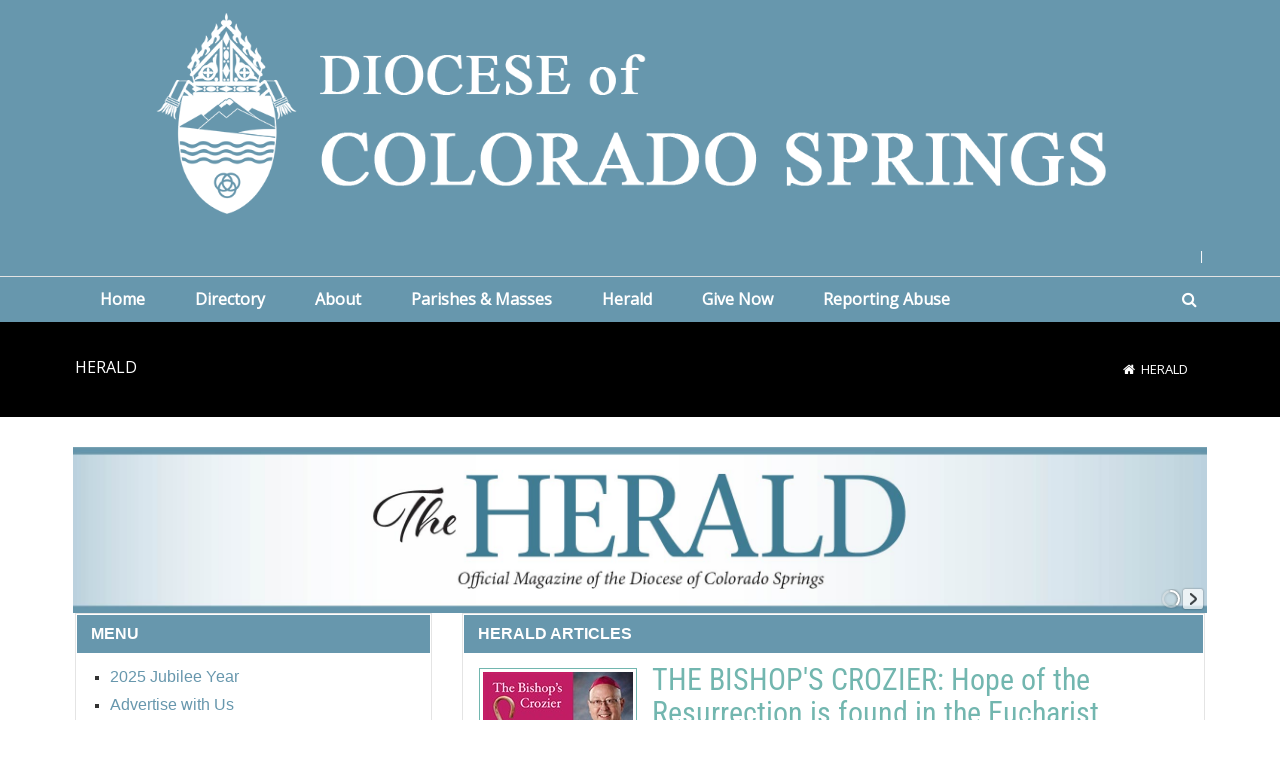

--- FILE ---
content_type: text/html; charset=utf-8
request_url: https://www.diocs.org/Herald/PgrID/627/PageID/29/Article/ArticleID/831/SISTER-CONSTANCE-VEIT-l-s-p-What-are-you-giving-for-Christmas
body_size: 118511
content:
<!DOCTYPE html>
<html  lang="en-US">
<head id="Head">     
          <!-- Google tag (gtag.js) -->
          <script async src="https://www.googletagmanager.com/gtag/js?id=G-YQNV1EGSY5"></script>
          <script>
            window.dataLayer = window.dataLayer || [];
            function gtag(){dataLayer.push(arguments);}
            gtag('js', new Date());

            gtag('config', 'G-YQNV1EGSY5');
          </script>
        <meta content="text/html; charset=UTF-8" http-equiv="Content-Type" />
<meta name="REVISIT-AFTER" content="1 DAYS" />
<meta name="RATING" content="GENERAL" />
<meta name="RESOURCE-TYPE" content="DOCUMENT" />
<meta content="text/javascript" http-equiv="Content-Script-Type" />
<meta content="text/css" http-equiv="Content-Style-Type" />
<title>
	Herald
</title><meta id="MetaDescription" name="description" content="Diocese of Colorado Springs
228 N. Cascade Ave
Colorado Springs, CO 80903" /><meta id="MetaKeywords" name="keywords" content="Catholic, Catholic Diocese, Church, Catholic Church, Colorado Springs" /><meta id="MetaRobots" name="robots" content="INDEX, FOLLOW" /><link href="/Resources/Shared/stylesheets/dnndefault/7.0.0/default.css?cdv=455" type="text/css" rel="stylesheet"/><link href="/Resources/Search/SearchSkinObjectPreview.css?cdv=455" type="text/css" rel="stylesheet"/><link href="/Portals/_default/skins/20047-unlimitedcolorpack-033/skin.css?cdv=455" type="text/css" rel="stylesheet"/><link href="/DesktopModules/EasyDNNNews/Templates/_default/Ozone/Ozone.css?cdv=455" type="text/css" rel="stylesheet"/><link href="/DesktopModules/EasyDNNnews/Templates/_default/Ozone/StylesCSS/dark.css?cdv=455" type="text/css" rel="stylesheet"/><link href="/Portals/_default/skins/20047-unlimitedcolorpack-033/heraldcomminsidepage.css?cdv=455" type="text/css" rel="stylesheet"/><link href="/Portals/_default/Containers/20047-UnlimitedColorPack-033/container.css?cdv=455" type="text/css" rel="stylesheet"/><link href="/Portals/0/portal.css?cdv=455" type="text/css" rel="stylesheet"/><link href="/DesktopModules/DNNGo_DNNGalleryPro/Effects/Effect_11_TransBanner/Themes/Theme_11_Default/Style.css?cdv=455" type="text/css" rel="stylesheet"/><link href="https://fonts.googleapis.com/css?family=Open+Sans&amp;cdv=455" type="text/css" rel="stylesheet"/><link href="/DesktopModules/DNNGo_xPlugin/Resource/css/jquery.mmenu.css?cdv=455" type="text/css" rel="stylesheet"/><link href="/DesktopModules/EasyDNNNews/static/rateit/css/rateit.css?cdv=455" type="text/css" rel="stylesheet"/><link href="/DesktopModules/EasyDNNNews/static/common/common.css?cdv=455" type="text/css" rel="stylesheet"/><script src="/DesktopModules/EasyDNNNews/static/eds_jquery/eds_jq.js?cdv=455" type="text/javascript"></script><script src="/Resources/libraries/jQuery/03_07_01/jquery.js?cdv=455" type="text/javascript"></script><script src="/Resources/libraries/jQuery-Migrate/03_04_01/jquery-migrate.js?cdv=455" type="text/javascript"></script><script src="/Resources/libraries/jQuery-UI/01_13_03/jquery-ui.min.js?cdv=455" type="text/javascript"></script><!--[if LT IE 9]><link id="IE6Minus" rel="stylesheet" type="text/css" href="/Portals/_default/skins/20047-unlimitedcolorpack-033/ie.css" /><![endif]--><meta name="eds__GmapsInitData" content="{&quot;instanceGlobal&quot;:&quot;EasyDnnSolutions1_1_instance&quot;,&quot;google&quot;:{&quot;maps&quot;:{&quot;api&quot;:{&quot;key&quot;:&quot;&quot;,&quot;libraries&quot;:[&quot;geometry&quot;,&quot;places&quot;]}}}}" />     
          <!-- Google Tag Manager -->
          <script>(function(w,d,s,l,i){w[l]=w[l]||[];w[l].push({'gtm.start':
          new Date().getTime(),event:'gtm.js'});var f=d.getElementsByTagName(s)[0],
          j=d.createElement(s),dl=l!='dataLayer'?'&l='+l:'';j.async=true;j.src=
          'https://www.googletagmanager.com/gtm.js?id='+i+dl;f.parentNode.insertBefore(j,f);
          })(window,document,'script','dataLayer','GTM-W5CD5F9');</script>
          <!-- End Google Tag Manager -->
        <meta name="viewport" content="width=device-width,height=device-height, minimum-scale=1.0, maximum-scale=1.0" /><meta http-equiv="X-UA-Compatible" content="IE=edge" /></head>
<body id="Body">     
					<!-- Google Tag Manager (noscript) --> 
					<noscript><iframe src="https://www.googletagmanager.com/ns.html?id=GTM-W5CD5F9"
					height="0" width="0" style="display:none;visibility:hidden"></iframe></noscript>
					<!-- End Google Tag Manager (noscript) -->
				

    <form method="post" action="/Herald/PgrID/627/PageID/29/Article/ArticleID/831/SISTER-CONSTANCE-VEIT-l-s-p-What-are-you-giving-for-Christmas" id="Form" enctype="multipart/form-data">
<div class="aspNetHidden">
<input type="hidden" name="__EVENTTARGET" id="__EVENTTARGET" value="" />
<input type="hidden" name="__EVENTARGUMENT" id="__EVENTARGUMENT" value="" />
<input type="hidden" name="__VIEWSTATE" id="__VIEWSTATE" value="OWRSh4mBoNNi4NqluC87kYTYV1YjnE+Py0XSIojxhZ4TJdNNorwd4bgcDwSwHxm2VxcCaefbvi285v3b+KApaIHxp6j6jxAZ9mjrjafiDsl0BlJE8xPFwJClgCoGS3/d/EUUpPPJ0ebgNUMzcOUX0rr7kyOrVmA+vUdXvMLvE8ystFf8tDBa5Qdw3/AmIuy7RNgXXjxn9klXAuizHoMDyTVVrTaIja9XB6lCqy99Z+L0dV1R52cwJEjITazaW7Ph1JAhtHVOAYgarKqKkslExvo5Dx1EXzUjI+ZX+OJeXXTq5Zc3HOcfb4YFIEM/mMJkPmyovRcRjuckxLMu3gneIhJGS6caaQjyLxK4w17n3PNwLmBcAY9zG0rq03hRiXmOY/sZ4eL13rVzjYFFVryylvJjgi9GLI9xR6Dt5puAXTDkHO/YHLVoDuiY45YQG4PVh6FefWoDk+2Z/n8bDfLd5bmfsvFiV/YSPrL+vy9i8yeCQiIY1Z1TxXlMnjQcW7Dmcn18tjTL+8Oc+2Fyas5m0x0y3mSwz2TqxV3BkgvROOPWPpanmMP0Vc1JvBxSVduz8fQ0aAezWXKSj6mOD9sIG3xGuczdq10lbsY2CCsaBjWT/vw2Y8fdU9P1IedakqVpHbxiAG6DY1epozjQ9f1c4naf+JGy28ugZaDvvV8aIsXS+ag8c/SkvnZTpMbx4GAQM/41IE0N0ZWV/btkbIC6yNdj2/TKifzkzTsVzF3jYy7bxgMyrkCoMs6LaZRvssVEVvzaxh3B061SsCbUt9/YGwOgQ6AtXEoYrYUH/HPGHu3aTsTXtwk7s2jzRPfI912+SzDe2A11ioDiS7hmZZGAbXfHO8ntG691OZOAgvqNRax1Gr/aEMTZxmkoki5/tzZPyBTC2A3sysxZbKlM0GiYRXXkAA6zlvlETAhJ4KG2RIgAH84D705kmnIiBQxCCA8EseGB+Gg9nSieMf0k+l9kZ8aPIduu5RbGyypR8BRibdUxyfqIaE1pKeE6Typdaca3h1Q2nweevJBZFESt95ZvAEi6CquMD8zL7M+XgqWLVzZbEzm95GI7R89kFe8F/QFnqxO4Tu/mK3rLljiHWPWpSMZF5W3x5UnKpoDoCH26zsKhsAQnPiQu/ef1zkb7re23enKsk2pZgvmQSFFHb8E+rGd5ONCy/Zk0z3MH2pzyLT3BKoO9Azcz170L6usmLrWsd98fM9+FIbIJvjdhzVTIG6VCNr0zB+WFj4aaTDQ+hXEhpCUH9eCHbmRcHyWQMj3febir+EGj/[base64]/2P0i0w4C6SRUfnJu5dHlj5eZk0uNGcn571xHLcCAObFKGwP2bSWRx6zk4K+zTb12+cKdCeIGx40L2RfoQ89WcDhDgExFr1TLuG+66s5Sp0vVTqB8gT32UqaPbEC3OtaMMX3uJVd/iRlGoMNTdood3dslYd/qqVe4kk2P+roFOGyCbe1FuV1gdl6lCVoBnepJFSiThulWyuTRmKR375+PjtJrOYbVyLu7FJjwUGLrnH8/CEiEfoNLduHNWdkCuz+6fauPpNypvGeR4PQeyKcamMgfxAb+mFyhGTqLFRAhjXpkevcuydkmqw5lLUsOEwXVtqjFV3tTVF5yauDEdy99/0WL6It88xn8i5DknCBBv5HbVNgm9XfM+ofsI7tvMGJ1GYZ2fdULm2aIw8Sai51VILOsq5VTfg7qIW++bB3O1Fuu2AWLbTXxPy8FTUfhNxZAhtHboxdJdR53+mPSKBbcLL8Jx7HeDuZzK7B3Lpa9qwaJnU5setWs+o/HeclikfyNG65MhWC72R4j/cS/5agOsT4YT7uquHvXEcgAzqt+tDPC2jv8tcP59luCp1P6MQE717ytrIYNNknccGWDANUso1P8S9LzeU+1T5V3SWE2QAvArkoUa3AQEqqYkvf/En7ogNP6eiJVLGOdsQ/u7W715Dl+nj05k9Y6tZvJepG5M1OIjlj2Y016UEbajEfUKCZewiv+bcWO906K6V+I8zkJRmERf+TP4CpEslPZo2G2p09XIt7a8WYV1BZvRwnj6f7MhbqZaXW3dBTR4cuqGMT4Qk2K+tLGahz5jzIAvu/FpciZM8fJo68Gd+lYsAk2Q2AltIaOxr8zVJk+L63sXftrJxHtz5dlKXk+r4HvTCzTNamXAO15m1loFGdMzeJyB7Pv0AW2zE27V+zLqf7XIb54/+Z1Snh/jhIwa+zj9EqNVMY6kTAVRvNBKWYbQevzIMJec1ZCd2J/KHcUz6RyGukT058z1x0JpRoYRPpdSUl+wwFzOm2gbuAUvi5Zo+YVoMqpOrk/wZJ1sW0gjSfhE/71GoCe5OIRU/[base64]/QOOUT3o2/Di37LsccSZ+uCkopTLPtY0bcpeUAe5bsa+wHXE1ditZ0T7iSvOjwBdpiFDsaEKTNxSr3DAmnx1lk4NSw1JExTUq3qOuBWY3+hKegE33mPXkH5fXH233P6EKOWT/TQCylYcQe7pFF1AlaDS16E2L1YhkSgRw6Dym9KzkS0bueWHlKPuAY07NCPzqP5pJIjtY+LhD7HQXvXRHkHIJvQmhHS1yDcFM1m025621Iohc7a3/caCcjifF8Oz4Uo8qMMPa0FSIc+myZY5iePFFMWKM/3xMTbdGIqUfVwNXfAOny5SinDAg7NCgQ+q4Ql51Fnk3WCgczeMxgGyLQnmTZeJLrPI3tT6pAG+B01mdE1K7ZoNqyi6CTa4u0SZ5YOj7xyPEqC/bo3Str5s2nBRYgqHH4fLNv892mzDYUcqjghkO9N6luj2ynsHtw4oPq2RUeyasTRI2wcrFNojjJLYQa5zsjUlnYPGO6aIJdHDdfYBSbutJM2vm4sBIYxFlDrwXWiuHeYSq99LTWPhSGRA7wqFN/HksuC+JjyLB4mcEVEyVCEBee6eAVdvbhabRdxQ22JipbGgPPoCepv8qTO9bWr/z+s5oyxWecZ5KBhsITVSuJ2kEDgOlPdGossqRLxggi3JrjGwmp+n8Dy9N+0YIdacRBfHIrL0Hwef6PbcusiOqJ9BI5Ghg0C/++40EpZ/vzKzcdEOOuHjzJkMBcWxkUw0QfzVcUg/u30sgPkfeEDNIx2V8D03mjXHN7Kc6TC+WyD+M87OFR825FmIY1RbT15al15JjnQ1kS7XkGae23+lg/5fnQvvO4uNqRJxbZWGb7s7Gyj1Sd44ILV2BCTZ4PU6vO5tNckyNKNityxeSD/bGv7LV2BU1EPf/kW6acB0hRIss9lv8/E+FZr7oRRID/Oyc4ZXDdsKHZeuHv0/CZBio//4WjOhuFZK0NXuZoFpYXRdFiFpMPwg5K/+fhoThhFXQoxq6kjjwXS7AQF2si4IeQHL3ua3Wv5waT1BOC2vGwDvcVZwJ/SxapCBMrfd/qEMNEX0f/2sT4P6z/ULY9RZQ+lXVpz/6OPKIEF8B9BGUip2JbmTjX27HekEDcfHzj8CuCPyws4vd10kEu9quUcxa3nivfKPO9SrqDHwLbrmaUL+e8YdJ/T6H0aJjzeKtDtBdQtFSHFZ0uRth9WgdfKoJ7P5XJWh862Sb0SRQkPm8etlg3itma9qe9a7ir78onClk5oBYRyJh77A+3G9hv66N9nZDk0OMf6NjJFooxtztEdDnM4vqFMuS2pt5uhe64ftys3LMVtyXVM13sKI68ZH+wCIJCkixR8/Seir5ha7kfVbYdkBxvqGf+OxmQXnsMUDdBBy4tCid4gJqp/fsQaQIJif3BbkAqXe3NkXGA4abmyBFmptKAwRTX/JYfXV/BPN84wxXF7/+5Y7+vqioOTk0LfdTEeXeUsLX+ao6bU8YPnz9CWo1D8C3Y+Ar9IDZACSxxf+MWwgSIRYYIfqw4RKqBNEYSyKzy9Gi+TNau2ZZBEUkpF31Ie+UxMWXKPnrSuCfXGgC6juAv/843Z/wNl/0rZqGVH+ZIzkRmvm/Q1BmUn0JZ8q/J2cDfWGh3uFZO5XrSm0dqjvQqHy4WweQmTmBicWhiKaIuTlJZwNsBy4Enz/d1p+JY08y8ACKmUxOfx+R35Hn4KHOQAVTOi71pfObSGfWI58HVHEvxTBWAbyPwExXMkpWNtc6al/4Kan+mIC7/elf4mjLoSbVbqJga6P2AewTslD5ibGhs9WvSB9FLuOJ2AR3wUTCqiP0t0mEB+ZbXZFer89u70qmjgd0dswucb0vYLTe+q65u9m8tlnMU+DaWFtwE9uRxiuctAc5BRf+yfELbmG+ASDqn+DSZJXfQE2fhrgTqHJCv8c7A8PCpL/KcahNJWpQxku1b6Sn5ZXOwGkHKfFudswEVrOZ4a9ilDYFSiJW8dRcbF66C6r51dzSjj+i+tamCpctWiP9ynmmTdgW6mndU3/R0t6BZUscpML3WkbII9iaQG2KeULvfzjQI0vV5S4SQ4GmtKR21UCWDNp+/+bfBtgwA34GXzMiQ0JE2OzwoQbPhnfDTGYeSC/hEtefO0jengPKmYRhJFNRmHJh+cN+uLl43dMHBQ6+EroMs8m6RHPyEOgGVeBBBeHAg5qlh7z9LieJvRl/wllUu3v45qWGEDJmQHGI06JKwrBO7jGZ3NAN3PjZcUJ9JG4Fzw/pXlhYO9i1Fd67p/Y6KnwMr9/HFASrxhj2h92+lgVDiukbblsgojoRzga8ufTd/t2zaiFGwllwqxiasHoM9hOhgUywRfyj8ZM1ERQLdt+86IDK+fhxJhW3qaIxW8oF3PqP++U0YkNn1iPIHeN9dX4c0tWeDo4qTGG/AFPtNF8ze0Y66oBRdtkiGBD7jO54ZolSh8fXVWyTpFvT2JMxCltDIiaIrN3+SsJ8bB+sK9fJnLiv4jgtTkWSX1aAVZbYzHwqbCDnR4LIjDPSNaJLMR5WfEZf+6CfiittFZthdfe/GzvC+WeJtkgBRe5JRvS6iiEq+PGCiCcck5omX7Ei2FxQnDYLrMn3gMMp/CfarjxxidG5UKdEhJIKANCdmwY1y5DDHDM5eDUf3qvjyBJfY/ALNSkSQThdVYltLqiPmfHJY814fwdZy3CJHMHpInAYfhiqi0HzC5fpOi8nMrhHMtZ3CdaDEilb5eT9KV3L6741oHu1ilQo6MdkHwwgoTMAbHUjgtTi7J+iKbJ7/1OVp+vGK/JsMyo2lSeHsdhq8EnTX2DGSlDOADr2YES6ljV/cQ1/qrVvDHPMb3SWVdCKe8gkNpjpLZ9aY7/4BHdN6alKxHIYE4NTJr31ZG0f47yZvPZgw/Ey6Y7xGRY6GhBtrYuhmKnLTVvooi8JVIRiAmi8E4l3EI0GBpgYAwBz7KiqrJMQuJKb48czMQgFxqhg3kwYIFhn1QPmTd6EKt3UCVsTFxNyt4emYUnVkzwdtuPCe4lG83nY0RAcCauyWa0EE/a+4QfmranKGPKdZBcqmyrkXubgrvQKeJlD95MdJb2w8y1EV59duFpYBjbbHLhlIWcENUT8xwY/1r8Wjk4ERcV0zvbuFc9IUxFovxYP0k310xYR6YxkUklVjv+JcXCacxTXrd1SFldS7syv37W2uPe/CQmRusrZizmSZaRZuXM1mbAGrT37clwObwFz2PHgcbbhASDwACFxrTmXKdfEz0gBhAme7dtu7iiY29F8iKbaeir0gfWm5ApMgBneFwo5RIcEXyGXOuFUGpY0OiomNUm+kHOg6gRpePaLK/a1ujLhZzPeZo/tfi3AkG6y5AX2EM/Kgoq58mjY4U1FYyTZk9FsHAclxlSDM86btTpkjdw9yyoeraXFzN/++fdmXZVyxKDh140y+u+0ipdSXJ44eBnx0belgLALuSoTdVGdfZZKUyLrQRFJDXWniEVnXdVl9+UBJkACAjsrmeIcVyGCGS6rHwg3qIk/r8uTpZeSaxT0p2tiNTaU5wjbCi6aytTjQFlFarCl3Ju0PYub58Wvwa6jjzbWKFmFXbJ2+MdH+LhF6MQ12Q8RZ8p3h5xa5agrKXUbiaPZ7qffXX6z7wUToo3S8KP539xEz7JfaASfWpD3/Ka/h32913EpDh14EypkFNy5Z/ILjrlWrPogQSib1TA64DiPnbBLkquKfXSpPMTdxmREMdGLfbJtSJR/y6SkxfBcifThin3xivqDITiiOUwPkpNxv6W2M0htZF8q6yUjSBwn+zYPFu/yf875FHZLfhze/OtsQFg2/merph+imOqKnExiuXvBF7s0D5ZKUr9TmShGF1vGScwQ5Pkzrn7DLA+yxinFRh10eSSkC9U2utWcDnwiaNJ6k3z1/cPUwQt0WmxAzWkk1Ixc/Euy77j5Kl50BOM5un7ulQkJK9X5WWKXgbVFLHDf4bNPdfa/5Xp2wCxkWJdnZWerXNHO0c2x9cOcYP5QNWz1BcCGB/e/F/BU5jKP3o4MUEzQIxxCdYXN/h4/9YeYdXpQd1uHGG0C+wH3nx39qgiVREbqpqrYiEIgZCNg85IYqmoWWigV93lv74cFnnBUL0mikQO++EGjqlYmjs/uYREYu6pzuEuiixC0t7POkVpy3nuOJdwKSbg3qVPQX7t8GBHpZ+Ie/wQGt6b2O7Yb+2boC0+AxFUyQAWMG/n+dgSvG5mJCnnGtuJ3UTzk5QF+or20TJX8ATy4FRF4jKKlD1Ece2E3CLl0p77USxzKcp4PHMkYF8Fd1jqL2L9ME0/ZmDyf+vwUvbjRFutu1uuA8t+OYb4QO6FBaLOiu5siN8Xyi0CONRlxODcVO5HKadeNorC8wU9b9VJJMJ9+ImYH7aA4wG1Szykg4nS/HeTsHu32LrD8Iqp5PY5237vnfiRzF48a+yEJBfSIYHieBnmQFMxNH9qG9hQmOerBM6+AC8AdTZSAS8ucfqXdEFGd/QAp70Mu2syLXuh4778UTZLeX0nPUkR1Cx1PraAAAwaPMuEgpd9jRaFIfI8mDMHzIVH6XmASslDfmOURWzm8k6WkfwABdmvS+b9QCt4Ni0GwNOP0Eh/IE5fOO4ChkDs7AqyYjk+/ip38XJ5dUhfQN7ffblL1keYlKCYUcCk1/Zzku3Ow9Wtf4as71cX8EzzyVUCy3vEnwfgZh1rCX/GdqVIUqINh5jhLO9QxOV0tZii8CyRYpDBDBWZtkkCcqUW5dHGXMtSTLJqskji6AY/NzwkrZ+R1L1ByHsRPx0ycf9uMG/G51fMCFYil8Tnf4J3vZpdJLlRUg5a8C4lkn6MC+zaQW94nhmyCpWoYDVuMleuMN+OAPABcXiLo8mUVapf/rUajQ4x+hLb6Y1iAzmd55UKr/dycri92c6vFUn7ITKxgmbFd0qz6SDSMVyD7SpFww3F+zz1FAJ9R5kv+JEr9rXE8X+epvsHq0Y8nrRtumTmAf1Atm5Chd6FXKsikdSxdpD/tdjn5/Zmb20vUfAPKgFMXA4miJC2VMLkjo6iYNKkDw2f0v4hVa0Mm1bIa0rHtQEDHnfSvyhpHhZSgwE5CB+KafZG8ANTNT86b8hDACUTmsaR43kJjlVg/cnCMs38sE4CcdNh6axY0gn9zm7OnuvnyNwz6Xo9PtEX5yifqtoiwuZHMoPQUXLQVmkHLCJldiJuT3AgLnD3h5GhyQ6mHmmmj6EfYgGd7MyrOoDBSyL2L/0/hGOdn5bAmmNYo1cGliXblsNp9Izn5ewsDWp2KFNsUJikQHUrhpewxGHiDlYiutpW93dns/hNXgqKq7/JCgVs9GwNchRpqAnEfpTFow7AOnR1ELAT+6F6n148/Oh1Ut8b2Igu0hZ6fN5pzSxgefbUN2N4RH6klcv+7Yj30ZiYJfzpOEvrZ+jwS65/WV/AGJ7kdGXF/B3aFQJPOUOHdOixvt3rKKAvObdVesqxzrDFGANHt+LKRk+x4Aw+cvH7mly99gamNAN7W4r/HRoudXt8fmR/kdNe3CLfZklgQDlL2srse+1Df9gvQNky0svYOPHuXNi25nnbFGrsf0nQK4tyrL50KJq6M6O1n0NjZIGOFrMz+NgC1/KlKUblVctE+2iIQCgZmrAv29+9kUSwBkNBG3tkvObl4+hBdjkx8T7fnqxFJcVWpUMn1sIr2+V6g09moUNo+8QR9btwhmFhjXDjg3+aU2sgsgr9k80xI+2rqvGsdUtOtikwaddEeGB6ZxQzVq5hCBCWRGNKhnszGPyxiDABlymj2qoGDH9+u+ufnBfg/YxeOGsrrYlMQMrZszCoVwLl1tFX0mhCtqDkBLR8GET3bo90jYx+6VySnqx5ETZZbTLCeSUIrn6ssrJT4JAd8SdWBi4jRV8b4691AG6aQ7uLp8ni+IIBI2d6E02KNShmqP2ZzI4t8qULTTDXrjkIq3ZzA1zi18o3oLAubzEDMzjH777beBOc3GNH1bM/7RM1B/xiBpnf2HqPxeKIJjFomiYTkgxd0+XFcvvKNgAQs/PHS9tnQDTI7vXqGw5TJbbJpdndtXn7QU7Rny8dIcA8EpUUuLumaIiXVhXAzXlEtggnYCl/ESODEOaR/DPpq2owGka5U9hL+8jFFxnPrDpbSUCyIyaXLXz1WNDC5T5PQ+WWlDecmKJ6c4YDlm37eKRDuvNaIdFVfTt8470FI8F4e6OizD8CYFFtpCdvdC6CmErJkqhbwWJ/ro9zNsTtFnF0uUy+1IATaRdhd5ByMqjVlA3Q7Lp449GEaFjnYyFVIYxSBVkvsQEzt4rSKYr4XXJmybWL4nIi23gg2uLjtJ0xxnjmN2L0v/VPwsJok7YCLJC4Co9/jPd7VY+71I0SmBn9BmoTm1rEh4lTrs8QgGk+c7xdfkGMmQhV/FuE1n/wulDp3MAfwsIBLhCjSQlmdiY7eBAOHnxEP9sCF5nnTIMf76L9+PK3qQBF1koy86fb6kTu0se3lgwjM5KbPj+9mhfMdaBAJj+06UaYedVaARUE955jtjkx4J8F41wpbYPT9V92FzuBOSidEUMBO4rNbzJCLz0zgChUVv3FQDTtYcK/w6xMNEoogo9WlLP7JORV0KfDQNvQAJcrodEhH9maTxmqXezFqUNyuy8Ez3r6Y9UJwTgH70K73iWPYsK/DWdARTNelwKVsHDP2LU9RSQH8sWOpXzRkK4jCRMLCLsuulxFk/Z77aV0TU+Yqy9b+xz9aE83TiH9tX8Bv+i9cql++oxhLIIdgxhIfu1aRmvyZW8oX73UyVt3am/iwQyMu2g5dYC4V2laX0nGXxxMyxt2f+jtFEjIOANT/OhXnZyUc0AT+Y60dhx8m8DquelnbMEmBGVs0zpE/oJfQXkUis7BSsv6vlajziRyqK6fq4CfTCD7x4adXUIS0K2eTEZEifQdRCw9EymZ1IS5JHWlOO4BSU4WCA12RWtwohNOrygwp9H0SbuXBHkc2NuJMQzK4V/9mpF6EswhFC14P4IX+zjbLu47SOI7gFKLQwOdEmzfaUj+Eed7wOF455EkJEPsmWpdrioLcsUYc145M2Z9U/9DOS/LAD9zsMlK/58g9Q87zR4nPc2FIdYGBgxVT6jET+t1LC2WrncUFopMIY5Ro/w/8AFv4kbtz8l29CDZ2sk4m5lIQ+EdSUKNpSR8WGk8+1v8Khj0C0b1sjmXWg0NGC1XSWarLAchAtUO33wvcepGaVfP1KYKpMAUW+RCgt7nNaWLC02h4Liy9uxotcl2BZgIsDqjrON1iKFVxjoD/uK+lSUr7TRVrZ4z4KOs+Hmk+WzQ9ItyVx7vQEYRj/lKHSclf/7ESFfKU6AWtFZfgHYEnYDz9nhMKo7HyUl2uGhmBjkN1vIH9bN79Ke0o8Vji+Fr70dCK0kJzRAT/n+cX27A5Dv5LNceWVzWUkEDMzGCbmsR/oxeRLY33HwkFJwu5ISX4+93SOhAd5ZwusWX/ikrOucHatkBQ84t0f69F9JIik7StS7e71vz+iSYnypaPTDQu8OfpmM7rUYr885Ggj7grGWDb7XEXnla5cB6RCTPKdAB8o71c4dElgZKnqjkCfkLJMpOlZ+KA6gxMd6KtcqZ6/tDHC0LnY/QdDT9aImM6ICHMoo6ptdf9XqlEbmlor2RTxWlC7wiuJ7Ve+H36pvShVfXnUwrq+UJPzp2aw35ICeHUTsP/NnJGowTKtwsyFYeKLVGCNh9ubBWIPHf/iE3zNCOdtt9C4WSmW/8WKCP5KVga/Ln1Vqpzc5WYJCwCL5ZmeCBSFro4e5m2h7KyBSJmtFAO/LXcu/OeOnphtTVNyePYljuF7ulgqBGnimFV2EW3uQJPOCyarEZrwhFfLErhsolC1Gy2j5Eyl3D0NhrqKcF7Mqom+DQezzkLOvv8WXZuUwlYtktGTmDqko+UPQP9YJWI6ovsefB5ioC3Z5s6t33ZSMLzVapdr7DkIqgoiUxOkPDTYVT9k3e6XvRzZLr64ec1hz79rxPxYk/mbsbYlMOhc0YlEg6WE/XqJaRGpmQl5ZzBtK5sHscAOtAN+E45ewzUFiieZvC7GMGXHA4uFc1EHvnhfeAuIc0tJJSgKzioJS9RJG/FGA5pzPSTdG6lj8eBuAopZ7BXlmfI5989cz/4HRtbWL61cg+24L31BaKs9g8E5MrTIaBRbMQE0op1/[base64]/hVdBzLvjhvQyt9HoEkioLewVbrmjHDnXHzyJxqJwrfK7u6bj1ucRde3QY071ZNZ15Y0VhO9XFxaywKHAH7sD4a2PkgZfJIeSbZXas8xSKy7XR0s7lViayq3J8QQvyTqHIZRcEdb/46Xeq8PPZ4AspZUIXbAwY9ceSdXU3D+1d/5+zPakd630eJfXMtjak/bf3LSqJrv0aAZzEeApW5dNP2+b1HqIoyGEOJJpW3f0DqJwVQY3kCjfh2yZ6W8RnEU4ObAG9v5TJRm8BqdD9dYTiTZ+6pPt7CkRkjt2CfD0Qvyjgru9hR9k0rS8M7TzpkGsDSzlTuQs1pJ29DtEbPqjwAOORs5UeJ7TLheizzGSDyjV84vley/OMraEb0mpe2JSGiWo8ISll/Z5xN5TprtciMGKIZjognffNg/rCLLrIV6nL4AD59tM8oiQE7DrzG7ee8Xm0d8KewOvaggxOHqNL59sBPjAIcvBVKMghhydi1Ve9Aa63b3RzPdPiA+Wa4ECDRMxsddhWkpiNLhVeozEkOz+hWvNuxDJL2/AJm5t4L8BceThc7o4B9AUiwwCqD/D0IRCTaSvCYx4Pne4AwB8X2IngBqrAraMSBFJYHgCWk7FCEsnP49yiLl3kb+w954fzHVQAwK0hFsqBl5F+0uErUNVtdWlF7QKJBb/Kc2N4zaVixFVNXv52JmwEV17FebPP0v9tXIJWIsK0S85OmQGCKnoOzSI9yjA0PYQ8GtByOlX6uh4+IXSOAXGYbC9SyH8ohQUG6hFICHgPRDRe/0BZ9XVqECFGjV8MaLt+ny54GeUwV05lv9dARf7uu+AX0kWv+wNOOffN/8rknsQZMXoHXIaFz3YU6uwtT+ZHezqnlm0aY9H6no6lHJ815VNRdpmb+BN5BpVkzIEqf0/DUaSGDXkyu+rtOvbPzlz+/M6AfGZVMaKJpL0iwxzTDsLNuut5fMokQIMv4AFUyytoVP8hFFwPEsWIR018LIKKhWhSqg6sUYcjIKwlSX9KXQzTHxNycE3e0J/XvU1fkZLotheN8WGV6vkoWPPSag1S3WEC+xQFIq1uktIexl4yRHQ0DiBqP1lBWLiLdPYtVrGiHInVMLGpfIsgCBPUAq7Yu1sW7OFrYmL6/1ZOUHtsaDKjLxgpS5qCDeAxliE3Spi06JE216XAz4O/VAcyy/g9m7ezPTtezqniVuoin6j7au5v620RExhsOzCpPd21HvnDLp3NkoT89J/Phmt+ZVveq3paTSl49o1+H/wSths9yWmh0hxSOVsnwwaqHFQ12fjOG1BTIO8YZAvY+EdC2ji0psdCZXxtSCtesVuxipH5QNwp5wMnLXXZG7qFLu9MPUYfwDwP+9/wCSWasbcG5sqjdeWB05Gud5Klh3H7QPpQ0IFfE9vq0tacjhfpNGP/qgrKVGFMqziG2cnAILd7GGuyJKa7PO+sNhml4rbfHuJyN4vOohD1qOnrAEb25ft+lCYCpjz88eQW+sgjntVkkmgvIV+4QGKVl6k06ujP4dBoo1ndHY1s7db7/bAHkckZ2UHLg0eA85NgQSKcYOE14gwm94WiJMRg/eR+6EoMBBlcu3dOQamvsw/8FySXKUrC1/41D/KPYAFEZBDUO4RrlvwaYQn08KrfquO9YtuSOCFK4IfQi6t5LygRQPDi8LwTS/c0EIJDBkNZPlVblhk3ggnkcxEBXAav6niBXI5iMRDxHZpXDexgAEnBhzJk00GkLTcmyS7FLqJsbV2Zjv2So/nkWh37kWMWqjx0/CTkKe5x83uhYuDZ3sE7PvYVf2N/QciRIwGZughpzxRiJdnPS2avTLKhciVv8fxM8BmBX8wFmGkBaQsybKUeGHAjD7Ddo0ZoxuEJhKy8o8/n/GpWwW2+dS9G5pxMaP3XdO16wpwmilwbYg9duCb4m0IN/VOpCg5RtO7o3/OW4S0pIIs9fwMl9Xzq6ifaQM8udxaZ9NhjJOagi8QVAf41t+oIunnMbkpg9EbrasOabVmHbvOy2w4csigcnFvRLjxcPgKniB8PRYrU9PBp9VAPXESf6Z/KEbr2F8tGjs0tbLhU1km6sxCMSjNyOPEf+i1UR4FKZOzbX+HwIvnCq+llFKKda0KVIBod4+EmXaylGnNOyJH5R8W3IaAiUhNK734pOevOsCF/Kbs/0f5n6zeWYKC2HGvLMsoQtsZoQwjith5N2GCzcjRUubRXbY1GrYqbhkLhqEky+7fXqaYEUOzRz+oSlpEh/ocg5iRGhR7wrOTN4w1EOor00EdRymIu9fMKsL3r48KTgq24KRut0xQbLgOG7EVBdkwkV/gC30BG0KfAJbOoRsXaRmnykiT8IQrDqXYWoPyzhc+/iV8F0psEsQo5f+5HhD6AlDUDq7YDdxzszRMaLZ5bcYdeAwCzYzdM2N9V2IGVQMY7KcAXh+gEMc6Cbru9PmKQFrwmWfw7riNlyP3053i5Bn/bPdrMDR0HLywOGk42jMokcOWU0f5QHS1b4VoYAv2Qx69a5syUd9OotSHq8o1F4iu4vSJ7peTcDW3JIwB7NmvJA9s5/vydRVNsTaPpmYmV3VD6maxro1JUOUkFkXQAg9poyTWbZjRZccSABA/zwlm8PNK/D9dkaZJvkut/jJSKVCAXtyiSyTUiZLtbX6EQLngyrEN5LTlsNzrVU3HXQRVuwuoaLIubaKH6cBxKPgCNuy/HANCZ/XSDF1pjXLC62i+9YTd+QBltWRyU8dBCKmNi9AgxTp6MRo7e1Pe57IWU/Esu7452n34o+KmCmmFMEzVRO0SQ/ktPfOfD4em2oFXQk54kh7uzNROYRFe1cO1BVZs0GQf2cVtKJdsLcNXo4ZJFPbBTj0yW8oby2AFoUDj1Ji6igfCW4+Eyb3GgOhmj5feT+CzulunVNW+TloDvgWMIiWrhXgrgsYcX7ZX8mgt29rsTrFOkN/rd5AezqEaisTnSGN8CGGfGa9zT4aQBIqC3fuHztnlDLRWbwxh18DI6Uho2PGxMvCAfFDU3oowtjmia90cZ4589qV9mOvwTeL1Y8HRSNf5lDTh27PToKaMrhW9HXI0NVOc7XE3C2X/Jt/OI9Id0s+0nn+ZP8yYNidKmm8jaq90fASH6OkVMRlQiVuawc9qUuw9CsorK0ltPAoZpLkR8//bLd0O12N0XHsVsKYVBMqIhExQ+cPrYNz5EH6kNlIH+iSe9S2Ol8n5gzU0XC9Y3AaPQnCl0Iab+9AgfO+fR+01sJ/Kv1bV9MkdWReWqLePBAVfzJQdvwNTEeDcKxFF3iSjEm8r566L09q8l29JqrIQGqah9puB9QAiis/MfklxWYd4VpJH/N9xgnoo7VM/Ix0Z7TVg3sbmzBlX1+cDMiPl4E3LgKGY5eOmENeR9BViIQrUPohNjrQp2C1fYwQ7KuRFovEDqRwV0RHBcPKS/CRIMdL/7pxdUtLN7xA160Erj/X6a/bIHP8jmf/H64ZbSaZh4iHyuIKKoi5LkZ6OkGy0v4PBu3/pMXcxIcqKqXBZz3y33u26gr3MbolZ5lkypEwTnp/pRPbIJFR1RCR3sbt1jlH1a2lq8Dkx9P3T2kiDyl2qWkW+GJ0OcuxSiyzzGDiDfqEWUcnboljBp7wllOAA/U3qMuuISrK2sawWHQ7YCvPYu/xQU2IoHix3pxddIpR/HYDHSB2+SvyLbWG7Jqv/ySjU5NwAgllnzxLnePb8cSKIQSGTSnvyid3TYKXyrqP4QDH2EbbHLKP6bEJYkIZEVMIjh962NVgbie1eO3DXH7I9OQUkwNFnmMUcq/0bkOsC/3JuMPJJGv0Swuhm4wirUvyrckipOSoMe3ZAalCGpX1/Tsylcy2zSpwfoeSjTLkS9I3trE3ICBAe1CjSP/OLQXZ+IoGhQ5Y+ISCPnlnaBghfQFZzHLJP4hakDl56Pw+c2R2shJuXLLdYVkGfl3RutGfo5fHu/[base64]/Xd1/hDyzDpB+kI3vSwdOhhNqxA2I6pxQ3IP8KSW9jkeIIl8NiI6kWAK3acSh59q0mylQh/k+PfIn9vyAebCR5PUEJu1HDjyFp27ypJf3LGMoKoA13OePMYrwSi4fRD2GW5HOhCK4p6KutCCn3ERcWeFO9cyq+BTY88qcbBJglP7IDp6B0zwYOorMUmjeZtZUnAB7LQ5XM2b4OvWykGu+IAVwprTlkV9Hz/8v+pCtZbOna/[base64]/6g3z82Nm9qR0Q1qPr39WpPehjLqRUP1UTdBXLif0PfTtFBLf/D0CJgwAa3nzQGWNaT15ehrlhXv1z73swv4SC5qKWw1AJk7Bpa+yJAy/izis2lTEp+CIURO63HjUvFoJggv0xftlnGP5u5N4evXHY8gwVedQgCYfNPdn6w6Vvc68qaXmkL88RIjUVUbbJihFV5sUNtphZBTcs2qCE92eF3gEyea+8xnzTzwsMvzGACysrD/bfggG3GHa42+UOua8c2veR0zz0/+TcODwQif2f/sSQ4MkdpMZ2yC/5OqdkU3RfP1p0XEYq5TbG6e/i4EtOd/t/2kjyrutZVsxduWEKNQ9qQaIYJw133RyIQwoL2dvG2wtA1Pq0V+HKcaxvuyMl4xnCK7x8myXer/RssUY4UapnlNfIQm4/EunSDnyqkMscnT84GGhD7+AtCKhgIt8bOt21EdjElvHsUGNCSvl0gGSGSjyRu0SlkxNmpJG5im2zwtHM7rtfzU0xuJQrIbSdQFwxpS4sanVRNAlN+QWJSriYgCacu9r4+mQMdUE+YZS9eevDI0N4zTGsuD0Pv6Bi8BfjaCPlZlM//AYx1gzIN/r2UwJgj9KfAmfi5f1dbH5epqoEU0W9uyW3YslYFuqoIkR0AyfRSeiDtt//O3C/CS4vRKuGZZzJWXxEGBSmvqVEYSNhJ5Ewl7txL+77zEmGQ8IzRNqVvejnQNVWJ48YVrvh1WErEGMlgMUJGndTjzUvk6RNpwBr6NDbqB3kyz2Hpf9fo8w9DGSr8QVI+OyFV8Tuq4312Yjr5bdNmc/MhFuPf9e4Wa6R3FbKNqnWjWQ/QozdToFB6RD4gqh3I+3YkOIOagcJWj4Dhtbaf7aGsyIcWjCjVG9TNKzFW5n2ZIsuF9nKw/98B9BiUqpH18aXdCo2GSKMLRLef/YMFURRotx2F/Cz9F+hzMZgwv+B8YmfdWqvXXBX7EomhbeQLnA1VIkuPs4cQHWEtfzM9//Xl9K4BhQsi4QtR9cGq6ke3m8uVCM1qwP7Nar4U+uw8Ydt2EoJaF0mHvuuNq/QqZ8+BoGA/erU3XibpvgS+mtySJeEUNt590CjfgKYoilq9p7Y/zb5mm6LSn36SPsv19N0WNtwlUkHqArv/3okYOIJNXEsn6r7uzcYlWMtPRz5Mko5WLoiGeoJiAm3z6v44YYVaK2VrwyZ+MR9tzgs0XejJx0dlKaXYv0WUqjPHIcGj2de0/xSdr5eR3DgSbz+r1mpo00PZmsrUQ9fumP6GVsxX6jcqfBWr4jlL3S7zEDDkMCKg3N7ULyAfgSlI5oLKnPRU1nw0e1Zs5moqlWtL9d1jPgQdBMdKOkcrNKlB7kuQc2KFxYF/Fk/FWWugjOEG6ma6t9pYpR12sPEdW8pQgbvXPHXg0KnfayEyHt4m+WfRPxWAHHqCn32uRX0Y0oeqMKn2rcFX6zlVILF1SbeALG0Sul8PpSgf1u2jgRZXzVWHTqaf1PfOSXw8EXLUf/UxxHve2ZXEQLoHTZ+lkmPM3T02wzc3YnH3MI8yRxpzg7RF8jxTBxFzsNY6o1T5I2FaNVIcnha/AjupNpcaBKjv9OHJRcIjiM8TlM4I9+D4GvWO8WYO/[base64]//QcRq3+Kkyn38eNCI/Q2vwvsHx8xSjCTuL91GpVs8NhBFU5lCtMLGgbrybU=" />
</div>

<script type="text/javascript">
//<![CDATA[
var theForm = document.forms['Form'];
if (!theForm) {
    theForm = document.Form;
}
function __doPostBack(eventTarget, eventArgument) {
    if (!theForm.onsubmit || (theForm.onsubmit() != false)) {
        theForm.__EVENTTARGET.value = eventTarget;
        theForm.__EVENTARGUMENT.value = eventArgument;
        theForm.submit();
    }
}
//]]>
</script>


<script src="/WebResource.axd?d=pynGkmcFUV3nIPCIoMyRBSMwZvSqbRLID0VA_5KXSV40C2hocJ3diS8fuTg1&amp;t=638901555720898773" type="text/javascript"></script>


<script src="/ScriptResource.axd?d=NJmAwtEo3IoyJxbtrfJTTNSpLhkYhaFPAl5j0Jcl6Xn3AozxqPXFAWJWpGa7T9fJ10I0NtStFQMl--1Hb_kjqqOHauSUdIzGTu3ifysNoDCmTbBidwCq8gcJv2XuabB-bWpPmA2&amp;t=32e5dfca" type="text/javascript"></script>
<script src="/ScriptResource.axd?d=dwY9oWetJoJaVwRYSpSDNLHmO88llMDkoIkGJiFtbj41dPKE_HVcyMbjpiZfORzPC0kqCH13vnhZpqKUxVjzp02Mf6Ct1DNXoetyx-LYfKcBzKXSxCQwfiZ4qokdD62pVmYBuiz9a_J_waHD0&amp;t=32e5dfca" type="text/javascript"></script>
<div class="aspNetHidden">

	<input type="hidden" name="__VIEWSTATEGENERATOR" id="__VIEWSTATEGENERATOR" value="CA0B0334" />
	<input type="hidden" name="__VIEWSTATEENCRYPTED" id="__VIEWSTATEENCRYPTED" value="" />
	<input type="hidden" name="__EVENTVALIDATION" id="__EVENTVALIDATION" value="zBY9qGfCTb9/tZ8jeMz5i1yfxv2t3/H9WWxoAC8AykGBN1nefAA/WHim5VBpPrId2LBoa+yI+imtVB707yVvQkFOzjCxr2eDGYYxaEvHOXw8t0Io8sNhhoXIYqwfNPgwxbN5z1lg1PfdkRs0rNOV3eTYH9vlx/D11zgnACffogJdonc7ySWJvG5KKQMAvFbxEntfDA==" />
</div><script src="/js/dnn.js?cdv=455" type="text/javascript"></script><script src="/js/dnn.modalpopup.js?cdv=455" type="text/javascript"></script><script src="/DesktopModules/DNNGo_DNNGalleryPro/Resource/js/jquery.easing.js?cdv=455" type="text/javascript"></script><script src="/DesktopModules/DNNGo_DNNGalleryPro/Effects/Effect_11_TransBanner/js/trans-banner.min.js?cdv=455" type="text/javascript"></script><script src="/js/dnncore.js?cdv=455" type="text/javascript"></script><script src="/DesktopModules/DNNGo_xPlugin/Resource/js/dnngo-xplugin.js?cdv=455" type="text/javascript"></script><script src="/Resources/Search/SearchSkinObjectPreview.js?cdv=455" type="text/javascript"></script><script src="/js/dnn.servicesframework.js?cdv=455" type="text/javascript"></script><script src="/DesktopModules/EasyDNNNews/static/rateit/js/jquery.rateit_2.2.js?cdv=455" type="text/javascript"></script><script src="/DesktopModules/EasyDNNnewsWidgets/Controls/ContentBlocks/View/js/eds_contentBlocks.js?cdv=455" type="text/javascript"></script><script src="/DesktopModules/EasyDNNNews/static/EasyDnnSolutions/EasyDnnSolutions_1.1_2.2.js?cdv=455" type="text/javascript"></script>
<script type="text/javascript">
//<![CDATA[
Sys.WebForms.PageRequestManager._initialize('ScriptManager', 'Form', [], [], [], 90, '');
//]]>
</script>

        
        
        


 



<!-- header7 --> 



<!-- header7 End --> 
<div class="body_bg full"> 

  
  <div id="dnn_wrapper">
    <div class="wrapper">
      <div class="hidden-xs"> 
          <!-- header1~6 --> 
          <!--header1 ~ header6 -->

<!-- header3 -->
<div id="header3">
  <header>
    <div class="dnn_layout LogoMenuBox  ">
      <div class="head_mid clearfix">
        <div class="dnn_logo  ">
          <a id="dnn_dnnLOGO_hypLogo" title="Diocese of Colorado Springs" aria-label="Diocese of Colorado Springs" href="https://www.diocs.org/"><img id="dnn_dnnLOGO_imgLogo" src="/Portals/0/Diocese-Crest-for-New-Home-Page.png?ver=ceUHtdX-umkl9A2HDB-Jig%3d%3d" alt="Diocese of Colorado Springs" style="border-width:0px;" /></a>
        </div>
        <div class="HeaderRight">
          <div class="Login  ">
            

            <span class="sep">|</span>
            
          </div>
          <div class="languageBox  ">
            <div class="language-object" >


</div>
          </div>
          <div id="dnn_HeadPane" class="HeadPane   DNNEmptyPane"></div>
        </div>
      </div>
    </div>
    <div class="roll_menu">
      <div class="header_top  ">
        <div class="dnn_layout">
          <div class="head_mid clearfix">
            <div class="roll_logo  ">
              <a id="dnn_dnnLOGO2_hypLogo" title="Diocese of Colorado Springs" aria-label="Diocese of Colorado Springs" href="https://www.diocs.org/"><img id="dnn_dnnLOGO2_imgLogo" src="/Portals/0/Diocese-Crest-for-New-Home-Page.png?ver=ceUHtdX-umkl9A2HDB-Jig%3d%3d" alt="Diocese of Colorado Springs" style="border-width:0px;" /></a>
            </div>
            <div class="pulldownsearch  ">
              <div class="searchbut"  ><span class="fa fa-search"></span></div>
              <div class="searchBox" id="search" style="display:none;"> <span class="searchArrow"> </span>
                <span id="dnn_dnnSEARCH_ClassicSearch">
    
    
    <span class="searchInputContainer" data-moreresults="See More Results" data-noresult="No Results Found">
        <input name="dnn$dnnSEARCH$txtSearch" type="text" maxlength="255" size="20" id="dnn_dnnSEARCH_txtSearch" class="NormalTextBox" aria-label="Search" autocomplete="off" placeholder="Search..." />
        <a class="dnnSearchBoxClearText" title="Clear search text"></a>
    </span>
    <a id="dnn_dnnSEARCH_cmdSearch" class="search" href="javascript:__doPostBack(&#39;dnn$dnnSEARCH$cmdSearch&#39;,&#39;&#39;)">GO</a>
</span>


<script type="text/javascript">
    $(function() {
        if (typeof dnn != "undefined" && typeof dnn.searchSkinObject != "undefined") {
            var searchSkinObject = new dnn.searchSkinObject({
                delayTriggerAutoSearch : 400,
                minCharRequiredTriggerAutoSearch : 2,
                searchType: 'S',
                enableWildSearch: true,
                cultureCode: 'en-US',
                portalId: -1
                }
            );
            searchSkinObject.init();
            
            
            // attach classic search
            var siteBtn = $('#dnn_dnnSEARCH_SiteRadioButton');
            var webBtn = $('#dnn_dnnSEARCH_WebRadioButton');
            var clickHandler = function() {
                if (siteBtn.is(':checked')) searchSkinObject.settings.searchType = 'S';
                else searchSkinObject.settings.searchType = 'W';
            };
            siteBtn.on('change', clickHandler);
            webBtn.on('change', clickHandler);
            
            
        }
    });
</script>

              </div>
            </div>
            <nav>
              <div class="dnn_menu hidden-xs">
                <div id="dnngo_megamenu" class="IHide-sm IHide-md">
                  
    <div class="dnngo_gomenu" id="dnngo_megamenub13d237122">
      
         <ul class="primary_structure">
 <li class=" ">
<a href="https://www.diocs.org/"   title="Diocese of Colorado Springs"  ><span>Home</span></a>
</li>
 <li class="dir ">
<a href="https://www.diocs.org/Directory"   title="Directory"  ><span>Directory</span></a>
 <div class="dnngo_menuslide">
 <ul class="dnngo_slide_menu ">
 <li class=" ">
<a href="https://www.diocs.org/About"   title="About"  ><span>About</span></a>
</li>
 <li class="dir ">
<a href="https://www.diocs.org/Directory/Catholic-Schools"   title="Catholic Schools"  ><span>Catholic Schools</span></a>
 <div class="dnngo_submenu">
 <ul>
 <li class=" ">
<a href="https://www.diocs.org/Directory/Catholic-Schools/Illuminating-Our-Path-Strategic-Plan"   title="Illuminating Our Path Strategic Plan"  ><span>Illuminating Our Path Strategic Plan</span></a>
</li>
</ul>
</div>
</li>
 <li class=" ">
<a href="https://www.diocs.org/Directory/Clergy-Finder"   title="Clergy Finder"  ><span>Clergy Finder</span></a>
</li>
 <li class=" ">
<a href="https://www.diocs.org/Directory/Diocesan-Calendar-of-Events"   title="Diocesan Calendar of Events"  ><span>Diocesan Calendar of Events</span></a>
</li>
 <li class=" ">
<a href="https://www.diocs.org/Offices/Diocesan-Tribunal"   title="Diocesan Tribunal"  ><span>Diocesan Tribunal</span></a>
</li>
 <li class=" ">
<a href="https://www.diocs.org/Directory/Documents-Library"   title="Documents Library"  ><span>Documents Library</span></a>
</li>
 <li class=" ">
<a href="https://www.diocs.org/Ministries"   title="Ministries"  ><span>Ministries</span></a>
</li>
 <li class=" ">
<a href="https://www.diocs.org/Offices"   title="Offices"  ><span>Offices</span></a>
</li>
 <li class=" ">
<a href="https://www.diocs.org/Directory/Staff-Finder"   title="Staff Finder"  ><span>Staff Finder</span></a>
</li>
 <li class=" ">
<a href="https://www.diocs.org/Offices/Office-of-Vocations"   title="Vocations"  ><span>Vocations</span></a>
</li>
</ul>
</div>
</li>
 <li class="dir ">
<a href="https://www.diocs.org/About/Diocese-Overview"   title="About"  ><span>About</span></a>
 <div class="dnngo_menuslide">
 <ul class="dnngo_slide_menu ">
 <li class="dir ">
<a href="https://www.diocs.org/About/Bishop-James-R-Golka"   title="Bishop James R. Golka"  ><span>Bishop James R. Golka</span></a>
 <div class="dnngo_submenu">
 <ul>
 <li class=" ">
<a href="https://www.diocs.org/About/Bishop-James-R-Golka/2026-2029-Pastoral-Vision"   title="2026-2029 Pastoral Vision"  ><span>2026-2029 Pastoral Vision</span></a>
</li>
 <li class=" ">
<a href="https://www.diocs.org/About/Bishop-James-R-Golka/Coat-of-Arms-and-Significance"   title="Coat of Arms and Significance"  ><span>Coat of Arms and Significance</span></a>
</li>
 <li class=" ">
<a href="https://www.diocs.org/Portals/0/Documents/About/Year%20of%20Hope/Pastoral%20Letter%20Christ%20Our%20Hope%20with%20Cover%20page%20and%20introduction.pdf?ver=bImJJc5cioND4ZpKGaOKFA%3d%3d"   title="Pastoral Letters"  target="_blank"><span>Pastoral Letters</span></a>
</li>
</ul>
</div>
</li>
 <li class=" ">
<a href="https://www.youtube.com/playlist?list=PLuhWSkxJ3FcZMW2PQSr8mKLAcjAP8ke_R"   title="Bishop Golka's Weekly Reflections"  target="_blank"><span>Bishop Golka's Weekly Reflections</span></a>
</li>
 <li class=" ">
<a href="https://www.diocs.org/Offices/Human-Resources/Careers"   title="Career Opportunities"  ><span>Career Opportunities</span></a>
</li>
 <li class=" ">
<a href="https://www.diocs.org/About/Catholic-Cemeteries"   title="Catholic Cemeteries"  ><span>Catholic Cemeteries</span></a>
</li>
 <li class="dir ">
<a href="https://www.diocs.org/About/Catholic-Organizations"   title="Catholic Organizations"  ><span>Catholic Organizations</span></a>
 <div class="dnngo_submenu">
 <ul>
 <li class=" ">
<a href="https://www.diocs.org/About/Catholic-Organizations/Colorado-Springs-Council-for-Black-Catholics"   title="Colorado Springs Council for Black Catholics"  ><span>Colorado Springs Council for Black Catholics</span></a>
</li>
 <li class=" ">
<a href="https://www.diocs.org/About/Catholic-Organizations/St-Serra-Apostolate"   title="St. Serra Apostolate"  ><span>St. Serra Apostolate</span></a>
</li>
</ul>
</div>
</li>
 <li class=" ">
<a href="https://www.diocs.org/About/Diocese-Overview"   title="Diocese Overview"  ><span>Diocese Overview</span></a>
</li>
 <li class=" ">
<a href="https://www.diocs.org/About/Eucharistic-Revival"   title="Eucharistic Revival"  ><span>Eucharistic Revival</span></a>
</li>
 <li class=" ">
<a href="https://www.diocs.org/About/Franciscan-Retreat-Center"   title="Franciscan Retreat Center"  ><span>Franciscan Retreat Center</span></a>
</li>
 <li class=" ">
<a href="https://www.diocs.org/About/Past-Bishops"   title="Past Bishops"  ><span>Past Bishops</span></a>
</li>
 <li class=" ">
<a href="https://www.diocs.org/About/Pilgrimages"   title="Pilgrimages"  ><span>Pilgrimages</span></a>
</li>
 <li class=" ">
<a href="https://www.diocs.org/About/Social-Media-Directory"   title="Social Media Directory"  ><span>Social Media Directory</span></a>
</li>
 <li class=" ">
<a href="https://www.diocs.org/About/Vatican-II"   title="Vatican II"  ><span>Vatican II</span></a>
</li>
 <li class=" ">
<a href="https://www.diocs.org/About/Vatican-II-Spanish"   title="Vatican II - Spanish"  ><span>Vatican II - Spanish</span></a>
</li>
</ul>
</div>
</li>
 <li class="dir ">
<a href="https://www.diocs.org/Parishes-Masses"   title="Parishes & Masses"  ><span>Parishes & Masses</span></a>
 <div class="dnngo_menuslide">
 <ul class="dnngo_slide_menu ">
 <li class=" ">
<a href="https://www.diocs.org/Parishes-Masses/Confession-Times"   title="Confession Times"  ><span>Confession Times</span></a>
</li>
 <li class=" ">
<a href="https://www.diocs.org/Parishes-Masses/Mass-Times"   title="Mass Times"  ><span>Mass Times</span></a>
</li>
 <li class=" ">
<a href="https://www.diocs.org/Parishes-Masses/Masses-in-Other-Languages"   title="Masses in Other Languages"  ><span>Masses in Other Languages</span></a>
</li>
 <li class=" ">
<a href="https://www.diocs.org/Parishes-Masses/Parish-Directory-by-Deanery"   title="Parish Directory by Deanery"  ><span>Parish Directory by Deanery</span></a>
</li>
 <li class=" ">
<a href="https://www.diocs.org/Parishes-Masses/Parish-Directory-by-Name"   title="Parish Directory by Name"  ><span>Parish Directory by Name</span></a>
</li>
</ul>
</div>
</li>
 <li class="dir current">
<a href="https://www.diocs.org/Herald"   title="Herald"  ><span>Herald</span></a>
 <div class="dnngo_menuslide">
 <ul class="dnngo_slide_menu ">
 <li class=" ">
<a href="https://www.diocs.org/Herald/2025-Jubilee-Year-of-Hope"   title="2025 Jubilee Year of Hope"  ><span>2025 Jubilee Year of Hope</span></a>
</li>
 <li class=" ">
<a href="https://www.diocs.org/Herald/Advertise-with-Us"   title="Advertise with Us"  ><span>Advertise with Us</span></a>
</li>
 <li class=" ">
<a href="https://www.apubz.com/pubz/CCH/2025DiocesanDirectory/index.html"   title="Annual Diocesan Directory"  target="_blank"><span>Annual Diocesan Directory</span></a>
</li>
 <li class=" ">
<a href="https://www.diocs.org/Herald/Arts-Entertainment"   title="Arts & Entertainment"  ><span>Arts & Entertainment</span></a>
</li>
 <li class=" ">
<a href="https://www.diocs.org/Herald/Bishops-Corner"   title="Bishop's Corner"  ><span>Bishop's Corner</span></a>
</li>
 <li class=" ">
<a href="https://www.diocs.org/Herald/Book-Reviews"   title="Book Reviews"  ><span>Book Reviews</span></a>
</li>
 <li class=" ">
<a href="https://www.diocs.org/Herald/Catholic-School-News"   title="Catholic School News"  ><span>Catholic School News</span></a>
</li>
 <li class=" ">
<a href="https://www.diocs.org/Herald/Colorado-State-News"   title="Colorado State News"  ><span>Colorado State News</span></a>
</li>
 <li class=" ">
<a href="https://www.diocs.org/Herald/Contact-Us"   title="Contact Us"  ><span>Contact Us</span></a>
</li>
 <li class=" ">
<a href="https://www.diocs.org/Herald/Diocesan-News"   title="Diocesan News"  ><span>Diocesan News</span></a>
</li>
 <li class=" ">
<a href="https://www.diocs.org/Herald/Español"   title="Español"  ><span>Español</span></a>
</li>
 <li class=" ">
<a href="https://www.diocs.org/Herald/Eucharistic-Revival"   title="Eucharistic Revival"  ><span>Eucharistic Revival</span></a>
</li>
 <li class=" ">
<a href="https://www.diocs.org/Herald/-Fortieth-Anniversary-of-the-Diocese"   title="Fortieth Anniversary of the Diocese"  ><span>Fortieth Anniversary of the Diocese</span></a>
</li>
 <li class=" ">
<a href="https://www.diocs.org/Herald/Marriage-and-Family"   title="Marriage and Family"  ><span>Marriage and Family</span></a>
</li>
 <li class=" ">
<a href="https://www.diocs.org/Herald/Obituaries"   title="Obituaries"  ><span>Obituaries</span></a>
</li>
 <li class=" ">
<a href="https://www.diocs.org/Herald/Opinion"   title="Opinion"  ><span>Opinion</span></a>
</li>
 <li class=" ">
<a href="https://www.diocs.org/Herald/Parish-News"   title="Parish News"  ><span>Parish News</span></a>
</li>
 <li class=" ">
<a href="https://www.diocs.org/Herald/Puzzle-Answers"   title="Puzzle Answers"  ><span>Puzzle Answers</span></a>
</li>
 <li class=" ">
<a href="https://www.diocs.org/Herald/Religious-Freedom"   title="Religious Freedom"  ><span>Religious Freedom</span></a>
</li>
 <li class=" ">
<a href="https://www.diocs.org/Herald/Respect-Life"   title="Respect Life"  ><span>Respect Life</span></a>
</li>
 <li class=" ">
<a href="https://www.diocs.org/Herald/US-World-News"   title="U.S./World News"  ><span>U.S./World News</span></a>
</li>
 <li class=" ">
<a href="https://www.diocs.org/Herald/Vocations"   title="Vocations"  ><span>Vocations</span></a>
</li>
</ul>
</div>
</li>
 <li class=" ">
<a href="https://giving.diocs.org/"   title="Give Now"  target="_blank"><span>Give Now</span></a>
</li>
 <li class=" ">
<a href="https://www.diocs.org/Offices/Child-and-Youth-Protection"   title="Reporting Abuse"  ><span>Reporting Abuse</span></a>
</li>
</ul>

      
    </div>
    
    
<script type="text/javascript">
    jQuery(document).ready(function ($) {
        $("#dnngo_megamenub13d237122").dnngomegamenu({
            slide_speed: 200,
            delay_disappear: 500,
            popUp: "vertical",//level
			delay_show:150,
			direction:"ltr",//rtl ltr
			megamenuwidth:"box",//full box
			WidthBoxClassName:".dnn_layout"
        });
    });


	jQuery(document).ready(function () {
		jQuery("#dnngo_megamenub13d237122").has("ul").find(".dir > a").attr("aria-haspopup", "true");
	}); 

</script>
                </div>
              </div>
            </nav>
          </div>
        </div>
      </div>
    </div>
  </header>
</div>
<!-- header3 End --> 
<!-- header6 --> 



          <!-- header1~6 end --> 
      </div>
      <div class="visible-xs">
          <!-- mobile header --> 
          
<header>
    <div class=" phoneHeadTop clearfix"> 
        <span class="  ">
            <a id="dnn_dnnLOGO3_hypLogo" title="Diocese of Colorado Springs" aria-label="Diocese of Colorado Springs" href="https://www.diocs.org/"><img id="dnn_dnnLOGO3_imgLogo" src="/Portals/0/Diocese-Crest-for-New-Home-Page.png?ver=ceUHtdX-umkl9A2HDB-Jig%3d%3d" alt="Diocese of Colorado Springs" style="border-width:0px;" /></a>
        </span> 
        <span class="fa fa-search  " id="mobile_search"></span>
        
<a href="#gomenu88e1a827ce" class="mobilemenu_close">X</a>
<div id="gomenu88e1a827ce" class="mobile_menu ">
    <ul  class="menu_list"><li class="   first-item Item-1 "><a href="https://www.diocs.org/"   title="Diocese of Colorado Springs"  ><span>Home</span></a></li><li class="dir   Item-2 "><a href="https://www.diocs.org/Directory"   title="Directory"  ><span>Directory</span></a><ul><li class="   first-item SunItem-1 "><a href="https://www.diocs.org/About"   title="About"  ><span>About</span></a></li><li class="dir   SunItem-2 "><a href="https://www.diocs.org/Directory/Catholic-Schools"   title="Catholic Schools"  ><span>Catholic Schools</span></a><ul><li class="   last-item SunItem-1 "><a href="https://www.diocs.org/Directory/Catholic-Schools/Illuminating-Our-Path-Strategic-Plan"   title="Illuminating Our Path Strategic Plan"  ><span>Illuminating Our Path Strategic Plan</span></a></li></ul></li><li class="   SunItem-3 "><a href="https://www.diocs.org/Directory/Clergy-Finder"   title="Clergy Finder"  ><span>Clergy Finder</span></a></li><li class="   SunItem-4 "><a href="https://www.diocs.org/Directory/Diocesan-Calendar-of-Events"   title="Diocesan Calendar of Events"  ><span>Diocesan Calendar of Events</span></a></li><li class="   SunItem-5 "><a href="https://www.diocs.org/Offices/Diocesan-Tribunal"   title="Diocesan Tribunal"  ><span>Diocesan Tribunal</span></a></li><li class="   SunItem-6 "><a href="https://www.diocs.org/Directory/Documents-Library"   title="Documents Library"  ><span>Documents Library</span></a></li><li class="   SunItem-7 "><a href="https://www.diocs.org/Ministries"   title="Ministries"  ><span>Ministries</span></a></li><li class="   SunItem-8 "><a href="https://www.diocs.org/Offices"   title="Offices"  ><span>Offices</span></a></li><li class="   SunItem-9 "><a href="https://www.diocs.org/Directory/Staff-Finder"   title="Staff Finder"  ><span>Staff Finder</span></a></li><li class="   last-item SunItem-10 "><a href="https://www.diocs.org/Offices/Office-of-Vocations"   title="Vocations"  ><span>Vocations</span></a></li></ul></li><li class="dir   Item-3 "><a href="https://www.diocs.org/About/Diocese-Overview"   title="About"  ><span>About</span></a><ul><li class="dir   first-item SunItem-1 "><a href="https://www.diocs.org/About/Bishop-James-R-Golka"   title="Bishop James R. Golka"  ><span>Bishop James R. Golka</span></a><ul><li class="   first-item SunItem-1 "><a href="https://www.diocs.org/About/Bishop-James-R-Golka/2026-2029-Pastoral-Vision"   title="2026-2029 Pastoral Vision"  ><span>2026-2029 Pastoral Vision</span></a></li><li class="   SunItem-2 "><a href="https://www.diocs.org/About/Bishop-James-R-Golka/Coat-of-Arms-and-Significance"   title="Coat of Arms and Significance"  ><span>Coat of Arms and Significance</span></a></li><li class="   last-item SunItem-3 "><a href="https://www.diocs.org/Portals/0/Documents/About/Year%20of%20Hope/Pastoral%20Letter%20Christ%20Our%20Hope%20with%20Cover%20page%20and%20introduction.pdf?ver=bImJJc5cioND4ZpKGaOKFA%3d%3d"   title="Pastoral Letters"  target="_blank"><span>Pastoral Letters</span></a></li></ul></li><li class="   SunItem-2 "><a href="https://www.youtube.com/playlist?list=PLuhWSkxJ3FcZMW2PQSr8mKLAcjAP8ke_R"   title="Bishop Golka's Weekly Reflections"  target="_blank"><span>Bishop Golka's Weekly Reflections</span></a></li><li class="   SunItem-3 "><a href="https://www.diocs.org/Offices/Human-Resources/Careers"   title="Career Opportunities"  ><span>Career Opportunities</span></a></li><li class="   SunItem-4 "><a href="https://www.diocs.org/About/Catholic-Cemeteries"   title="Catholic Cemeteries"  ><span>Catholic Cemeteries</span></a></li><li class="dir   SunItem-5 "><a href="https://www.diocs.org/About/Catholic-Organizations"   title="Catholic Organizations"  ><span>Catholic Organizations</span></a><ul><li class="   first-item SunItem-1 "><a href="https://www.diocs.org/About/Catholic-Organizations/Colorado-Springs-Council-for-Black-Catholics"   title="Colorado Springs Council for Black Catholics"  ><span>Colorado Springs Council for Black Catholics</span></a></li><li class="   last-item SunItem-2 "><a href="https://www.diocs.org/About/Catholic-Organizations/St-Serra-Apostolate"   title="St. Serra Apostolate"  ><span>St. Serra Apostolate</span></a></li></ul></li><li class="   SunItem-6 "><a href="https://www.diocs.org/About/Diocese-Overview"   title="Diocese Overview"  ><span>Diocese Overview</span></a></li><li class="   SunItem-7 "><a href="https://www.diocs.org/About/Eucharistic-Revival"   title="Eucharistic Revival"  ><span>Eucharistic Revival</span></a></li><li class="   SunItem-8 "><a href="https://www.diocs.org/About/Franciscan-Retreat-Center"   title="Franciscan Retreat Center"  ><span>Franciscan Retreat Center</span></a></li><li class="   SunItem-9 "><a href="https://www.diocs.org/About/Past-Bishops"   title="Past Bishops"  ><span>Past Bishops</span></a></li><li class="   SunItem-10 "><a href="https://www.diocs.org/About/Pilgrimages"   title="Pilgrimages"  ><span>Pilgrimages</span></a></li><li class="   SunItem-11 "><a href="https://www.diocs.org/About/Social-Media-Directory"   title="Social Media Directory"  ><span>Social Media Directory</span></a></li><li class="   SunItem-12 "><a href="https://www.diocs.org/About/Vatican-II"   title="Vatican II"  ><span>Vatican II</span></a></li><li class="   last-item SunItem-13 "><a href="https://www.diocs.org/About/Vatican-II-Spanish"   title="Vatican II - Spanish"  ><span>Vatican II - Spanish</span></a></li></ul></li><li class="dir   Item-4 "><a href="https://www.diocs.org/Parishes-Masses"   title="Parishes & Masses"  ><span>Parishes & Masses</span></a><ul><li class="   first-item SunItem-1 "><a href="https://www.diocs.org/Parishes-Masses/Confession-Times"   title="Confession Times"  ><span>Confession Times</span></a></li><li class="   SunItem-2 "><a href="https://www.diocs.org/Parishes-Masses/Mass-Times"   title="Mass Times"  ><span>Mass Times</span></a></li><li class="   SunItem-3 "><a href="https://www.diocs.org/Parishes-Masses/Masses-in-Other-Languages"   title="Masses in Other Languages"  ><span>Masses in Other Languages</span></a></li><li class="   SunItem-4 "><a href="https://www.diocs.org/Parishes-Masses/Parish-Directory-by-Deanery"   title="Parish Directory by Deanery"  ><span>Parish Directory by Deanery</span></a></li><li class="   last-item SunItem-5 "><a href="https://www.diocs.org/Parishes-Masses/Parish-Directory-by-Name"   title="Parish Directory by Name"  ><span>Parish Directory by Name</span></a></li></ul></li><li class="dir  current  Item-5  mm-selected"><a href="https://www.diocs.org/Herald" class="acurrent"  title="Herald"  ><span>Herald</span></a><ul><li class="   first-item SunItem-1 "><a href="https://www.diocs.org/Herald/2025-Jubilee-Year-of-Hope"   title="2025 Jubilee Year of Hope"  ><span>2025 Jubilee Year of Hope</span></a></li><li class="   SunItem-2 "><a href="https://www.diocs.org/Herald/Advertise-with-Us"   title="Advertise with Us"  ><span>Advertise with Us</span></a></li><li class="   SunItem-3 "><a href="https://www.apubz.com/pubz/CCH/2025DiocesanDirectory/index.html"   title="Annual Diocesan Directory"  target="_blank"><span>Annual Diocesan Directory</span></a></li><li class="   SunItem-4 "><a href="https://www.diocs.org/Herald/Arts-Entertainment"   title="Arts & Entertainment"  ><span>Arts & Entertainment</span></a></li><li class="   SunItem-5 "><a href="https://www.diocs.org/Herald/Bishops-Corner"   title="Bishop's Corner"  ><span>Bishop's Corner</span></a></li><li class="   SunItem-6 "><a href="https://www.diocs.org/Herald/Book-Reviews"   title="Book Reviews"  ><span>Book Reviews</span></a></li><li class="   SunItem-7 "><a href="https://www.diocs.org/Herald/Catholic-School-News"   title="Catholic School News"  ><span>Catholic School News</span></a></li><li class="   SunItem-8 "><a href="https://www.diocs.org/Herald/Colorado-State-News"   title="Colorado State News"  ><span>Colorado State News</span></a></li><li class="   SunItem-9 "><a href="https://www.diocs.org/Herald/Contact-Us"   title="Contact Us"  ><span>Contact Us</span></a></li><li class="   SunItem-10 "><a href="https://www.diocs.org/Herald/Diocesan-News"   title="Diocesan News"  ><span>Diocesan News</span></a></li><li class="   SunItem-11 "><a href="https://www.diocs.org/Herald/Español"   title="Español"  ><span>Español</span></a></li><li class="   SunItem-12 "><a href="https://www.diocs.org/Herald/Eucharistic-Revival"   title="Eucharistic Revival"  ><span>Eucharistic Revival</span></a></li><li class="   SunItem-13 "><a href="https://www.diocs.org/Herald/-Fortieth-Anniversary-of-the-Diocese"   title="Fortieth Anniversary of the Diocese"  ><span>Fortieth Anniversary of the Diocese</span></a></li><li class="   SunItem-14 "><a href="https://www.diocs.org/Herald/Marriage-and-Family"   title="Marriage and Family"  ><span>Marriage and Family</span></a></li><li class="   SunItem-15 "><a href="https://www.diocs.org/Herald/Obituaries"   title="Obituaries"  ><span>Obituaries</span></a></li><li class="   SunItem-16 "><a href="https://www.diocs.org/Herald/Opinion"   title="Opinion"  ><span>Opinion</span></a></li><li class="   SunItem-17 "><a href="https://www.diocs.org/Herald/Parish-News"   title="Parish News"  ><span>Parish News</span></a></li><li class="   SunItem-18 "><a href="https://www.diocs.org/Herald/Puzzle-Answers"   title="Puzzle Answers"  ><span>Puzzle Answers</span></a></li><li class="   SunItem-19 "><a href="https://www.diocs.org/Herald/Religious-Freedom"   title="Religious Freedom"  ><span>Religious Freedom</span></a></li><li class="   SunItem-20 "><a href="https://www.diocs.org/Herald/Respect-Life"   title="Respect Life"  ><span>Respect Life</span></a></li><li class="   SunItem-21 "><a href="https://www.diocs.org/Herald/US-World-News"   title="U.S./World News"  ><span>U.S./World News</span></a></li><li class="   last-item SunItem-22 "><a href="https://www.diocs.org/Herald/Vocations"   title="Vocations"  ><span>Vocations</span></a></li></ul></li><li class="   Item-6 "><a href="https://giving.diocs.org/"   title="Give Now"  target="_blank"><span>Give Now</span></a></li><li class="   last-item Item-7 "><a href="https://www.diocs.org/Offices/Child-and-Youth-Protection"   title="Reporting Abuse"  ><span>Reporting Abuse</span></a></li></ul>
</div>
 
 <script type="text/javascript">
     jQuery(document).ready(function ($) {


		 $('#gomenu88e1a827ce').find(".dir.mm-selected").removeClass("mm-selected").parent().parent().addClass("mm-selected")
		 
         $('#gomenu88e1a827ce').mobile_menu({
             slidingSubmenus: true,
             counters: true,
             navbartitle: "Menu",
             headerbox: ".menu_header",
             footerbox: ".menu_footer"			 
         });
		 
		  $('#gomenu88e1a827ce').find("a[href='javascript:;']").on("click",function (e) {
			  e.preventDefault();
			  $(this).siblings(".mm-next").click();
		  })
        $('#gomenu88e1a827ce').find("a.mm-close").attr("aria-label","close");
        $('#gomenu88e1a827ce').find("a.mm-next").attr("aria-label","next");
        $('#gomenu88e1a827ce').find("a.mm-prev").attr("aria-label","prev");


 

     });
</script>


 
    </div>
    <div class="phoneHeadBottom">
        <div class="HeadPane_mobile menu_header   " ></div>
        <div class="searchBox2   " id="search2" >
          <span id="dnn_dnnSEARCH2_ClassicSearch">
    
    
    <span class="searchInputContainer" data-moreresults="See More Results" data-noresult="No Results Found">
        <input name="dnn$dnnSEARCH2$txtSearch" type="text" maxlength="255" size="20" id="dnn_dnnSEARCH2_txtSearch" class="NormalTextBox" aria-label="Search" autocomplete="off" placeholder="Search..." />
        <a class="dnnSearchBoxClearText" title="Clear search text"></a>
    </span>
    <a id="dnn_dnnSEARCH2_cmdSearch" class="search" href="javascript:__doPostBack(&#39;dnn$dnnSEARCH2$cmdSearch&#39;,&#39;&#39;)">GO</a>
</span>


<script type="text/javascript">
    $(function() {
        if (typeof dnn != "undefined" && typeof dnn.searchSkinObject != "undefined") {
            var searchSkinObject = new dnn.searchSkinObject({
                delayTriggerAutoSearch : 400,
                minCharRequiredTriggerAutoSearch : 2,
                searchType: 'S',
                enableWildSearch: true,
                cultureCode: 'en-US',
                portalId: -1
                }
            );
            searchSkinObject.init();
            
            
            // attach classic search
            var siteBtn = $('#dnn_dnnSEARCH2_SiteRadioButton');
            var webBtn = $('#dnn_dnnSEARCH2_WebRadioButton');
            var clickHandler = function() {
                if (siteBtn.is(':checked')) searchSkinObject.settings.searchType = 'S';
                else searchSkinObject.settings.searchType = 'W';
            };
            siteBtn.on('change', clickHandler);
            webBtn.on('change', clickHandler);
            
            
        }
    });
</script>

        </div>
        <div class="Login   ">
          

          <span class="sep">|</span>
          
        </div>
        <div class="languageBox  ">
          <div class="language-object" >


</div>
        </div>
    </div>
</header>




          <!-- mobile end --> 
      </div>
      <div class="Breadcrumb_bg" id="Breadcrumb_style_1">
      
        <!-- breadcrumb  --> 
        
<div class="shade"></div>
<div class="breadcrumbBox   ">
  <div class="dnn_layout">
    <div class="content_mid clearfix">
      <div class="breadcrumbborder">
        <h3>Herald </h3>
        <div class="breadcrumbRight"> <a href="https://www.diocs.org/" aria-label="Home"> <span class="fa fa-home"></span></a> 
          <span id="dnn_dnnBREADCRUMB_lblBreadCrumb" itemprop="breadcrumb" itemscope="" itemtype="https://schema.org/breadcrumb"><span itemscope itemtype="http://schema.org/BreadcrumbList"><span itemprop="itemListElement" itemscope itemtype="http://schema.org/ListItem"><a href="https://www.diocs.org/Herald" class="breadcrumb" itemprop="item"><span itemprop="name">Herald</span></a><meta itemprop="position" content="1" /></span></span></span>
        </div>
        <div class="clear"></div>
        <div id="dnn_breadcrumb_Pane" class="breadcrumb_Pane DNNEmptyPane"></div>
      </div>
    </div>
  </div>
</div>
<ul id="e7adde315f" class="Breadcrumb_box_bg">
</ul>

<script type="text/javascript">
    jQuery(document).ready(function ($) {
        $("#e7adde315f").phototabs({
            switchtime: 5000,
            animationtime: 1000,
            startpic: 0,
            autoPaly: true,
            showArrow: false
        });
    });
</script>

</div>




        <!-- breadcrumb end --> 
          
        <section id="dnn_content"> 

            <!-- content pane --> 
            <div id="dnn_Full_Screen_PaneA" class="Full_Screen_PaneA"><div class="DnnModule DnnModule-DNNGoDNNGalleryPro DnnModule-1803"><a name="1803"></a><div id="dnn_ctr1803_ContentPane"><!-- Start_Module_1803 --><div id="dnn_ctr1803_ModuleContent" class="DNNModuleContent ModDNNGoDNNGalleryProC">
	
<div id="dnn_ctr1803_View_Index_plLicense">
		

     <div class="Theme_11_Default" id="TB_Wrapper1803" style="max-width: 1134px; height: 166px;">
        <div class="Slides">
                                    <div class="Slide" 
                        data-position="150,250" 
                        data-width="300" 
                        data-height="100"
                        data-caption_bg_color="#000000" 
                        data-caption_bg_opacity="0.5"
                        data-caption_bg_shadow = "0.5"
                                           >
                  	                    	 <img src="/Portals/0/DNNGalleryPro/uploads/2025/11/24/Herald-WebsiteMasthead-2025.jpg" alt="THE HERALD" />	                	 
                                        
                                      </div>
                        </div><!--End of Slides -->
    </div><!--End of TB_Wrapper -->
     
    <script type="text/javascript"> 
        jQuery(document).ready(function ($) {
            $('#TB_Wrapper1803').TransBanner({
                responsive_screen_based_limits : true ,
                slide_autoplay: true, 
                slide_delaytime: 5, 
                slide_transition: 1,
                slide_transition_period: 800,
                slide_preload_images: 1,
                slide_random_order: false,
    
                button_show_next: true,
                button_show_back: false,
                button_show_timer: true,
                button_show_numbers: true,
                button_numbers_autohide: true,
                button_numbers_horizontal: false,
        
                navigation_type: 1,
                caption_float_mode: true
                
            });
            
        });	
    </script>

 
<div style="display:none;" >
    
</div>
 

	</div>

</div><!-- End_Module_1803 --></div>
</div></div>
<div class="dnn_layout">
  <div class="content_mid clearfix">
    <div class="pane_layout">
      <div class="row">
        <div class="col-sm-12">
          <div id="dnn_TopPane" class="TopPane DNNEmptyPane"></div>
        </div>
      </div>
    </div>
  </div>
</div>
<div id="dnn_Full_Screen_PaneB" class="Full_Screen_PaneB DNNEmptyPane"></div>
<div class="dnn_layout">
  <div class="content_mid clearfix">
    <div class="pane_layout">
      <div class="row">
        <div class="col-sm-3">
          <div id="dnn_RowOne_Grid3_Pane" class="RowOne_Grid3_Pane DNNEmptyPane"></div>
        </div>
        <div class="col-sm-9">
          <div id="dnn_RowOne_Grid9_Pane" class="RowOne_Grid9_Pane DNNEmptyPane"></div>
        </div>
      </div>
      <div class="row">
        <div class="col-sm-4">
          <div id="dnn_RowTwo_Grid4_Pane" class="RowTwo_Grid4_Pane"><div class="DnnModule DnnModule-DNN_HTML DnnModule-1198"><a name="1198"></a>

<div class="Container-4"> 
  <!--Container Title-->
  <div class="dnntitle">
    <span id="dnn_ctr1198_dnnTITLE4_titleLabel" class="title4">MENU</span>



  </div>
  <!--Container Title End--> 
  <!--Container Content-->
  <div class="contentmain1">
  
    <div id="dnn_ctr1198_ContentPane" class="contentpane"><!-- Start_Module_1198 --><div id="dnn_ctr1198_ModuleContent" class="DNNModuleContent ModDNNHTMLC">
	<div id="dnn_ctr1198_HtmlModule_lblContent" class="Normal">
	<ul>
 <li><a href="/Herald/2025-Jubilee-Year-of-Hope"><span style="font-size:16px;"><span style="font-family:Arial;"><font dir="auto" style="vertical-align: inherit;"><font dir="auto" style="vertical-align: inherit;">2025 Jubilee Year</font></font></span></span></a></li>
 <li><a href="/Herald/Advertise-with-Us"><span style="font-family:Arial;"><span style="font-size:16px;"><font dir="auto" style="vertical-align: inherit;"><font dir="auto" style="vertical-align: inherit;">Advertise with Us</font></font></span></span></a></li>
 <li><a href="https://www.apubz.com/pubz/CCH/2025DiocesanDirectory/index.html" target="_blank"><span style="font-family:Arial;"><span style="font-size:16px;"><font dir="auto" style="vertical-align: inherit;"><font dir="auto" style="vertical-align: inherit;">Annual Diocesan Directory</font></font></span></span></a></li>
 <li><a href="https://www.apubz.com/pubz/CCH/library.html" target="_blank"><span style="font-size:larger;"><span style="font-family:Arial;"><font dir="auto" style="vertical-align: inherit;"><font dir="auto" style="vertical-align: inherit;">Archives </font></font></span></span><font dir="auto" style="vertical-align: inherit;"><span style="font-size:16px;"><span style="font-family:Arial;"><font dir="auto" style="vertical-align: inherit;">- Digital Issues</font></span></span></font><span style="font-size:16px;">&nbsp;</span></a></li>
 <li><a href="/Herald/Arts-Entertainment"><span style="font-family:Arial;"><span style="font-size:16px;"><font dir="auto" style="vertical-align: inherit;"><font dir="auto" style="vertical-align: inherit;">Arts &amp; Entertainment</font></font></span></span></a></li>
 <li><span style="font-size:16px;"><span style="font-family:Arial;"><a href="https://www.youtube.com/playlist?list=PLuhWSkxJ3FcZMW2PQSr8mKLAcjAP8ke_R" target="_blank"><font dir="auto" style="vertical-align: inherit;"><font dir="auto" style="vertical-align: inherit;">Bishop Golka&#39;s Weekly Sunday Reflections</font></font></a></span></span></li>
 <li><a href="/Herald/Bishops-Corner"><span style="font-family:Arial;"><span style="font-size:16px;"><font dir="auto" style="vertical-align: inherit;"><font dir="auto" style="vertical-align: inherit;">Bishop&#39;s Corner</font></font></span></span></a></li>
 <li><span style="font-family:Arial;"><span style="font-size:16px;"><a href="/Herald/Book-Reviews"><font dir="auto" style="vertical-align: inherit;"><font dir="auto" style="vertical-align: inherit;">Book Reviews</font></font></a></span></span></li>
 <li><span style="font-size:larger;"><span style="font-family:Arial;"><a href="https://podcasters.spotify.com/pod/show/catholic-halos" target="_blank"><font dir="auto" style="vertical-align: inherit;"><font dir="auto" style="vertical-align: inherit;">Catholic Halos Podcast</font></font></a></span></span></li>
 <li><a href="/Herald/Catholic-School-News"><span style="font-family:Arial;"><span style="font-size:16px;"><font dir="auto" style="vertical-align: inherit;"><font dir="auto" style="vertical-align: inherit;">Catholic School News</font></font></span></span></a></li>
 <li><span style="font-family:Arial;"><span style="font-size:16px;"><a href="/Herald/Colorado-State-News"><font dir="auto" style="vertical-align: inherit;"><font dir="auto" style="vertical-align: inherit;">Colorado State News</font></font></a></span></span></li>
 <li><a href="/Herald/Contact-Us"><span style="font-family:Arial;"><span style="font-size:16px;"><font dir="auto" style="vertical-align: inherit;"><font dir="auto" style="vertical-align: inherit;">Contact Us</font></font></span></span></a></li>
 <li><a href="https://cas5-0-urlprotect.trendmicro.com/wis/clicktime/v1/query?url=https%3a%2f%2fwww.apubz.com%2fpubz%2fCCH%2fHeraldMag%2d11%2d12%2d2025%2findex.html%3fr%3d54&amp;umid=be0477c7-ca39-11f0-90f1-000d3a5d0814&amp;rct=1764100983&amp;auth=bd74f6a8631cda75fbcafe6a82f99443162cecd8-f5d201d657c5c1007c7078df5ed0b645128d17f1" target="_blank"><span style="font-size:16px;"><span style="font-family:Arial;"><font dir="auto" style="vertical-align: inherit;"><font dir="auto" style="vertical-align: inherit;">CURRENT&nbsp; </font></font></span></span><span style="font-family:Arial;"><span style="font-size:16px;"><font dir="auto" style="vertical-align: inherit;"><font dir="auto" style="vertical-align: inherit;">Print Edition</font></font></span></span></a></li>
 <li><a href="/Herald/PID/627/evl/0/CategoryID/10/CategoryName/Deanery-Briefs"><span style="font-family:Arial;"><span style="font-size:16px;"><font dir="auto" style="vertical-align: inherit;"><font dir="auto" style="vertical-align: inherit;">Deanery Briefs</font></font></span></span></a></li>
 <li><a href="/Herald/Diocesan-News"><span style="font-family:Arial;"><span style="font-size:16px;"><font dir="auto" style="vertical-align: inherit;"><font dir="auto" style="vertical-align: inherit;">Diocesan News</font></font></span></span></a></li>
 <li><a href="/Herald/Español"><span style="font-family:Arial;"><span style="font-size:16px;"><font dir="auto" style="vertical-align: inherit;"><font dir="auto" style="vertical-align: inherit;">Spanish</font></font></span></span></a></li>
 <li><a href="/Herald/Eucharistic-Revival"><span style="font-family:Arial;"><span style="font-size:16px;"><font dir="auto" style="vertical-align: inherit;"><font dir="auto" style="vertical-align: inherit;">Eucharistic Revival</font></font></span></span></a></li>
 <li><a href="/Herald/-Fortieth-Anniversary-of-the-Diocese"><span style="font-family:Arial;"><span style="font-size:16px;"><font dir="auto" style="vertical-align: inherit;"><font dir="auto" style="vertical-align: inherit;">Fortieth Anniversary of the Diocese</font></font></span></span></a></li>
 <li><a href="/Herald/Marriage-and-Family"><span style="font-family:Arial;"><span style="font-size:16px;"><font dir="auto" style="vertical-align: inherit;"><font dir="auto" style="vertical-align: inherit;">Marriage and Family</font></font></span></span></a></li>
 <li><a href="/Herald/Obituaries"><span style="font-family:Arial;"><span style="font-size:16px;"><font dir="auto" style="vertical-align: inherit;"><font dir="auto" style="vertical-align: inherit;">Obituaries</font></font></span></span></a></li>
 <li><a href="/Herald/Opinion"><span style="font-family:Arial;"><span style="font-size:16px;"><font dir="auto" style="vertical-align: inherit;"><font dir="auto" style="vertical-align: inherit;">Opinion</font></font></span></span></a></li>
 <li><a href="/Herald/Parish-News"><span style="font-family:Arial;"><span style="font-size:16px;"><font dir="auto" style="vertical-align: inherit;"><font dir="auto" style="vertical-align: inherit;">Parish News</font></font></span></span></a></li>
 <li><a href="/Herald/Puzzle-Answers"><span style="font-family:Arial;"><span style="font-size:16px;"><font dir="auto" style="vertical-align: inherit;"><font dir="auto" style="vertical-align: inherit;">Puzzle Answers</font></font></span></span></a></li>
 <li><a href="/Herald/Religious-Freedom"><span style="font-family:Arial;"><span style="font-size:16px;"><font dir="auto" style="vertical-align: inherit;"><font dir="auto" style="vertical-align: inherit;">Religious Freedom</font></font></span></span></a></li>
 <li><a href="/Herald/Respect-Life"><span style="font-family:Arial;"><span style="font-size:16px;"><font dir="auto" style="vertical-align: inherit;"><font dir="auto" style="vertical-align: inherit;">Respect Life</font></font></span></span></a></li>
 <li><a href="/Herald/US-World-News"><span style="font-family:Arial;"><span style="font-size:16px;"><font dir="auto" style="vertical-align: inherit;"><font dir="auto" style="vertical-align: inherit;">US/World News</font></font></span></span></a></li>
 <li><a href="/Herald/Vocations"><span style="font-family:Arial;"><span style="font-size:16px;"><font dir="auto" style="vertical-align: inherit;"><font dir="auto" style="vertical-align: inherit;">Vocations</font></font></span></span></a></li>
</ul>

</div>

</div><!-- End_Module_1198 --></div>
  </div>
  <!--Container Content End--> 
</div>











</div></div>
        </div>
        <div class="col-sm-8">
          <div id="dnn_RowTwo_Grid8_Pane" class="RowTwo_Grid8_Pane"><div class="DnnModule DnnModule-EasyDNNnews DnnModule-627"><a name="627"></a>

<div class="Container-4"> 
  <!--Container Title-->
  <div class="dnntitle">
    <span id="dnn_ctr627_dnnTITLE4_titleLabel" class="title4">HERALD ARTICLES</span>



  </div>
  <!--Container Title End--> 
  <!--Container Content-->
  <div class="contentmain1">
  
    <div id="dnn_ctr627_ContentPane" class="contentpane"><!-- Start_Module_627 --><div id="dnn_ctr627_ModuleContent" class="DNNModuleContent ModEasyDNNnewsC">
	

<script type="text/javascript">
	/*<![CDATA[*/
	
	
	
	
	
	
	
	
	
	
	

	eds3_5_jq(function ($) {
		if (typeof edn_fluidvids != 'undefined')
			edn_fluidvids.init({
				selector: ['.edn_fluidVideo iframe'],
				players: ['www.youtube.com', 'player.vimeo.com']
			});
		
		
		

	});
	/*]]>*/
</script>



<div class="eds_news_module_627 news Ozone_Style_dark eds_style_predefined_dark eds_subCollection_news eds_news_Ozone eds_template_List_Article_Default eds_templateGroup_listArticleDefault eds_styleSwitchCriteria_module-627">
	

	

	<div id="dnn_ctr627_ViewEasyDNNNewsMain_ctl00_pnlListArticles">
		
		
		<!--ArticleRepeat:Before:-->
<div class="edn_627_article_list_wrapper">
<!--ArticleTemplate-->
<article class="edn_article edn_clearFix">
	
	
	<div class="edn_mediaContainer">
		<a href="https://www.diocs.org/Herald/the-bishops-crozier-hope-of-the-resurrection-is-found-in-the-eucharist" target="_self">THE BISHOP'S CROZIER: Hope of the Resurrection is found in the Eucharist</a>
		<img loading="lazy" alt="THE BISHOP'S CROZIER: Hope of the Resurrection is found in the Eucharist" src="/Portals/0/EasyDNNNews/939/images/Bishops-Crozier-ENG-300x200-150-150-p-L-97.jpg"/>
	</div>
	
	<h2 class="edn_articleTitle"><a href="https://www.diocs.org/Herald/the-bishops-crozier-hope-of-the-resurrection-is-found-in-the-eucharist" target="_self">THE BISHOP'S CROZIER: Hope of the Resurrection is found in the Eucharist</a></h2>
	
	<h3 class="edn_articleTitle edn_articleSubTitle">By Bishop James R. Golka</h3>
	
	<div class="edn_metaDetails">
		<a href="https://www.diocs.org/Herald/PID/627/authorid/7?AuthorName=Bishop-James-R.-Golka">Bishop James R. Golka</a>
		<time> / Thursday, April 17, 2025</time>
		<span class="edn_numberComments">0</span>
		<span class="edn_numberOfVievs">509</span>
		
	</div>
	<div class="edn_articleSummary"><p>He is risen! &nbsp;After 40 days of prayer and fasting and accompanying the Lord in his passion and death on the cross, the Church rejoices in his glorious Resurrection.</p>

<p></p></div>
	<div class="edn_readMoreButtonWrapper"><a class="edn_readMore edn_readMoreButton" href="https://www.diocs.org/Herald/the-bishops-crozier-hope-of-the-resurrection-is-found-in-the-eucharist" target="_self">Read more</a></div>
</article>
<!--ArticleTemplate-->
<article class="edn_article edn_clearFix">
	
	
	<div class="edn_mediaContainer">
		<a href="https://www.diocs.org/Herald/catholic-daughters-court-in-security-to-host-state-convention-in-june" target="_self">Catholic Daughters Court in Security to host state convention in June</a>
		<img loading="lazy" alt="Catholic Daughters Court in Security to host state convention in June" src="/Portals/0/EasyDNNNews/940/images/Catholic-Daughters-Logo-300x200-150-150-p-L-97.jpg"/>
	</div>
	
	<h2 class="edn_articleTitle"><a href="https://www.diocs.org/Herald/catholic-daughters-court-in-security-to-host-state-convention-in-june" target="_self">Catholic Daughters Court in Security to host state convention in June</a></h2>
	
	<h3 class="edn_articleTitle edn_articleSubTitle">By Evelyn Irving</h3>
	
	<div class="edn_metaDetails">
		<a href="https://www.diocs.org/Herald/author/linda-oppelt">Linda Oppelt</a>
		<time> / Thursday, April 17, 2025</time>
		<span class="edn_numberComments">0</span>
		<span class="edn_numberOfVievs">588</span>
		
	</div>
	<div class="edn_articleSummary"><p style="margin-bottom:11px">SECURITY. The Catholic Daughters of the Americas, Court Holy Family No. 1794 in Security are celebrating the 100th Anniversary of the Colorado State Court.&nbsp;</p></div>
	<div class="edn_readMoreButtonWrapper"><a class="edn_readMore edn_readMoreButton" href="https://www.diocs.org/Herald/catholic-daughters-court-in-security-to-host-state-convention-in-june" target="_self">Read more</a></div>
</article>
<!--ArticleTemplate-->
<article class="edn_article edn_clearFix">
	
	
	<h2 class="edn_articleTitle"><a href="https://www.diocs.org/Herald/priest-and-seminarian-appreciation-day-set-for-june-23-in-castle-pines" target="_self">Priest and Seminarian Appreciation Day set for June 23 in Castle Pines</a></h2>
	
	<div class="edn_metaDetails">
		<a href="https://www.diocs.org/Herald/author/linda-oppelt">Linda Oppelt</a>
		<time> / Thursday, April 17, 2025</time>
		<span class="edn_numberComments">0</span>
		<span class="edn_numberOfVievs">446</span>
		
	</div>
	<div class="edn_articleSummary"><p>CASTLE PINES. Catholic Radio Network&rsquo;s annual Priest and Seminarian Appreciation Day will take place June 23 at The Ridge at Castle Pines North.</p></div>
	<div class="edn_readMoreButtonWrapper"><a class="edn_readMore edn_readMoreButton" href="https://www.diocs.org/Herald/priest-and-seminarian-appreciation-day-set-for-june-23-in-castle-pines" target="_self">Read more</a></div>
</article>
<!--ArticleTemplate-->
<article class="edn_article edn_clearFix">
	
	
	<div class="edn_mediaContainer">
		<a href="https://www.diocs.org/Herald/infertility-awareness-week-is-april-20-26" target="_self">Infertility Awareness Week is April 20-26</a>
		<img loading="lazy" alt="Infertility Awareness Week is April 20-26" src="/Portals/0/EasyDNNNews/942/images/Infertility-Support---TV-Slide-150-150-p-L-97.jpg"/>
	</div>
	
	<h2 class="edn_articleTitle"><a href="https://www.diocs.org/Herald/infertility-awareness-week-is-april-20-26" target="_self">Infertility Awareness Week is April 20-26</a></h2>
	
	<div class="edn_metaDetails">
		<a href="https://www.diocs.org/Herald/author/linda-oppelt">Linda Oppelt</a>
		<time> / Thursday, April 17, 2025</time>
		<span class="edn_numberComments">0</span>
		<span class="edn_numberOfVievs">335</span>
		
	</div>
	<div class="edn_articleSummary"><p>COLORADO SPRINGS. April 20-26 is National Infertility&nbsp;Awareness Week. Couples carrying the cross of&nbsp;infertility are in our families, among our friends,&nbsp;and in our pews. They need to know that they have&nbsp;many gifts to bring to our parish, that their marriages&nbsp;are life-giving in many beautiful ways, and that God&nbsp;has not abandoned them &mdash; and neither have we.&nbsp;For more resources and support, visit <em><a href="https://www.diocs.org/Offices/The-Office-of-Marriage-and-Family-Life/Marriage-and-Family-Healing" target="_blank">www.diocs.org/Offices/The-Office-of-Marriage-and-Family-Life/Marriage-and-Family-Healing</a></em> or email <em><a href="mailto:cos.infertility@gmail.com?subject=Infertility">cos.infertility@gmail.com</a></em>.</p></div>
	<div class="edn_readMoreButtonWrapper"><a class="edn_readMore edn_readMoreButton" href="https://www.diocs.org/Herald/infertility-awareness-week-is-april-20-26" target="_self">Read more</a></div>
</article>
<!--ArticleTemplate-->
<article class="edn_article edn_clearFix">
	
	
	<div class="edn_mediaContainer">
		<a href="https://www.diocs.org/Herald/bearing-witness-to-hope-bringing-christ-to-the-quiet-corners-of-our-diocese" target="_self">Bearing Witness to Hope: Bringing Christ to the Quiet Corners of our Diocese</a>
		<img loading="lazy" alt="Bearing Witness to Hope: Bringing Christ to the Quiet Corners of our Diocese" src="/Portals/0/EasyDNNNews/943/images/Year-of-Hope-300x200-150-150-p-L-97.jpg"/>
	</div>
	
	<h2 class="edn_articleTitle"><a href="https://www.diocs.org/Herald/bearing-witness-to-hope-bringing-christ-to-the-quiet-corners-of-our-diocese" target="_self">Bearing Witness to Hope: Bringing Christ to the Quiet Corners of our Diocese</a></h2>
	
	<h3 class="edn_articleTitle edn_articleSubTitle">By Deacon Cliff Donnelly</h3>
	
	<div class="edn_metaDetails">
		<a href="https://www.diocs.org/Herald/author/cliff-donnelly">Cliff Donnelly</a>
		<time> / Thursday, April 17, 2025</time>
		<span class="edn_numberComments">0</span>
		<span class="edn_numberOfVievs">364</span>
		
	</div>
	<div class="edn_articleSummary"><p>In these early months of the 2025 Jubilee Year of Hope, the intertwined calls of Pope Francis and Bishop James Golka urge us to be &ldquo;tangible signs of hope.&rdquo; Within the Diocese of Colorado Springs, we are committed to showcasing how our community actively lives out the call to hope during this Jubilee Year.</p></div>
	<div class="edn_readMoreButtonWrapper"><a class="edn_readMore edn_readMoreButton" href="https://www.diocs.org/Herald/bearing-witness-to-hope-bringing-christ-to-the-quiet-corners-of-our-diocese" target="_self">Read more</a></div>
</article>
<!--ArticleRepeat:After:-->
</div>

<div class="edn_articlesRssWrapper">
	<a href="https://www.diocs.org/Herald/rss/627" target="_blank"><span>RSS</span></a>
</div>


		<div class="article_pager"><a class="first" href="https://www.diocs.org/Herald/PgrID/627/PageID/1/Article/ArticleID/831/SISTER-CONSTANCE-VEIT-l-s-p-What-are-you-giving-for-Christmas" aria-label="First page">First</a><a class="prev" rel="prev" href="https://www.diocs.org/Herald/PgrID/627/PageID/28/Article/ArticleID/831/SISTER-CONSTANCE-VEIT-l-s-p-What-are-you-giving-for-Christmas" aria-label="Previous page">Previous</a><a class="page"  href="https://www.diocs.org/Herald/PgrID/627/PageID/24/Article/ArticleID/831/SISTER-CONSTANCE-VEIT-l-s-p-What-are-you-giving-for-Christmas" aria-label="Page 24" >24</a><a class="page"  href="https://www.diocs.org/Herald/PgrID/627/PageID/25/Article/ArticleID/831/SISTER-CONSTANCE-VEIT-l-s-p-What-are-you-giving-for-Christmas" aria-label="Page 25" >25</a><a class="page"  href="https://www.diocs.org/Herald/PgrID/627/PageID/26/Article/ArticleID/831/SISTER-CONSTANCE-VEIT-l-s-p-What-are-you-giving-for-Christmas" aria-label="Page 26" >26</a><a class="page"  href="https://www.diocs.org/Herald/PgrID/627/PageID/27/Article/ArticleID/831/SISTER-CONSTANCE-VEIT-l-s-p-What-are-you-giving-for-Christmas" aria-label="Page 27" >27</a><a class="page"  rel="prev"  href="https://www.diocs.org/Herald/PgrID/627/PageID/28/Article/ArticleID/831/SISTER-CONSTANCE-VEIT-l-s-p-What-are-you-giving-for-Christmas" aria-label="Page 28" >28</a><a class="active page"  href="https://www.diocs.org/Herald/PgrID/627/PageID/29/Article/ArticleID/831/SISTER-CONSTANCE-VEIT-l-s-p-What-are-you-giving-for-Christmas" aria-label="Page 29" >29</a><a class="page"  rel="next"  href="https://www.diocs.org/Herald/PgrID/627/PageID/30/Article/ArticleID/831/SISTER-CONSTANCE-VEIT-l-s-p-What-are-you-giving-for-Christmas" aria-label="Page 30" >30</a><a class="page"  href="https://www.diocs.org/Herald/PgrID/627/PageID/31/Article/ArticleID/831/SISTER-CONSTANCE-VEIT-l-s-p-What-are-you-giving-for-Christmas" aria-label="Page 31" >31</a><a class="page"  href="https://www.diocs.org/Herald/PgrID/627/PageID/32/Article/ArticleID/831/SISTER-CONSTANCE-VEIT-l-s-p-What-are-you-giving-for-Christmas" aria-label="Page 32" >32</a><a class="page"  href="https://www.diocs.org/Herald/PgrID/627/PageID/33/Article/ArticleID/831/SISTER-CONSTANCE-VEIT-l-s-p-What-are-you-giving-for-Christmas" aria-label="Page 33" >33</a><a class="next" rel="next" href="https://www.diocs.org/Herald/PgrID/627/PageID/30/Article/ArticleID/831/SISTER-CONSTANCE-VEIT-l-s-p-What-are-you-giving-for-Christmas" aria-label="Next page">Next</a><a class="last" href="https://www.diocs.org/Herald/PgrID/627/PageID/196/Article/ArticleID/831/SISTER-CONSTANCE-VEIT-l-s-p-What-are-you-giving-for-Christmas" aria-label="Last page">Last</a></div>
	
	</div>

	

	
	
	
	
</div>











</div><!-- End_Module_627 --></div>
  </div>
  <!--Container Content End--> 
</div>











</div><div class="DnnModule DnnModule-EasyDNNnewsWidgets DnnModule-1003"><a name="1003"></a>

<div class="Container-4"> 
  <!--Container Title-->
  <div class="dnntitle">
    <span id="dnn_ctr1003_dnnTITLE4_titleLabel" class="title4">HERALD HEADLINES</span>



  </div>
  <!--Container Title End--> 
  <!--Container Content-->
  <div class="contentmain1">
  
    <div id="dnn_ctr1003_ContentPane" class="contentpane"><!-- Start_Module_1003 --><div id="dnn_ctr1003_ModuleContent" class="DNNModuleContent ModEasyDNNnewsWidgetsC">
	
<script>
	eds3_5_jq(function ($) {
		$('#edn__contentBlock_1003').edNewsContentBlock({
			websiteClientRoot: '/',
			portalId: 0,
			moduleId: 1003,
			tabId: 107,
			articleId: 0,
			itemsPerPage: 10,
			initialContentItemCount: 979,
			masonry: false
		});
	});
</script>
<div class="edn__contentBlock_wrapper edn__contentBlock_disablePreviousPage eds_news_Ozone eds_subCollection_contentBlock eds_styleSwitchCriteria_module-1003 eds_template_List-01__6-articles - Example eds_templateGroup_contentBlockDefault edn__contentBlock_pageReady" id="edn__contentBlock_1003"><!--TemplateGroup:contentBlockDefault-->

<!--ArticleRepeat:Before:-->
<div class="edn__contentBlock_header">
	<h3 class="edn__contentBlock_title"><span>HERALD HEADLINES</span></h3>
	
	<ul class="edn__contentBlock_visibleItemList edn__contentBlock_itemList">
<li class="edn__contentBlock_active Current_issue EDNcategorycolor-default" data-meta="{&quot;contentKey&quot;:&quot;1&quot;}"><span>Current issue</span></li>
<li class="Arts_Culture EDNcategorycolor-orange" data-meta="{&quot;contentKey&quot;:&quot;3&quot;}"><span>Arts &amp; Culture</span></li>
<li class="Puzzle_Answers EDNcategorycolor-red" data-meta="{&quot;contentKey&quot;:&quot;6&quot;}"><span>Puzzle Answers</span></li>
<li class="Diocesan_News EDNcategorycolor-blue" data-meta="{&quot;contentKey&quot;:&quot;4&quot;}"><span>Diocesan News</span></li>
<li class="Diocesan_Schools EDNcategorycolor-brown" data-meta="{&quot;contentKey&quot;:&quot;9&quot;}"><span>Diocesan Schools</span></li>
<li class="Deanery_Briefs EDNcategorycolor-green" data-meta="{&quot;contentKey&quot;:&quot;10&quot;}"><span>Deanery Briefs</span></li>
<li class="Parish_News EDNcategorycolor-orange" data-meta="{&quot;contentKey&quot;:&quot;11&quot;}"><span>Parish News</span></li>
<li class="Bishop_s_Corner EDNcategorycolor-pink" data-meta="{&quot;contentKey&quot;:&quot;22&quot;}"><span>Bishop&#39;s Corner</span></li>
<li class="The_Bishop_s_Crozier EDNcategorycolor-pink" data-meta="{&quot;contentKey&quot;:&quot;7&quot;}"><span>The Bishop&#39;s Crozier</span></li>
<li class="El_B_culo_del_Obispo EDNcategorycolor-pink" data-meta="{&quot;contentKey&quot;:&quot;8&quot;}"><span>El B&#225;culo del Obispo</span></li>
<li class="Book_Reviews EDNcategorycolor-default" data-meta="{&quot;contentKey&quot;:&quot;23&quot;}"><span>Book Reviews</span></li>
<li class="Espa_ol EDNcategorycolor-orange" data-meta="{&quot;contentKey&quot;:&quot;12&quot;}"><span>Espa&#241;ol</span></li>
<li class="Eucharistic_Revival EDNcategorycolor-orange" data-meta="{&quot;contentKey&quot;:&quot;21&quot;}"><span>Eucharistic Revival</span></li>
<li class="_Jubilee_Year_of_Hope EDNcategorycolor-yellow" data-meta="{&quot;contentKey&quot;:&quot;43&quot;}"><span>2025 Jubilee Year of Hope</span></li>
<li class="Obituaries EDNcategorycolor-black" data-meta="{&quot;contentKey&quot;:&quot;13&quot;}"><span>Obituaries</span></li>
<li class="Opinion EDNcategorycolor-blue" data-meta="{&quot;contentKey&quot;:&quot;14&quot;}"><span>Opinion</span></li>
<li class="Commentary EDNcategorycolor-blue" data-meta="{&quot;contentKey&quot;:&quot;15&quot;}"><span>Commentary</span></li>
<li class="Letters_to_the_Editor EDNcategorycolor-blue" data-meta="{&quot;contentKey&quot;:&quot;16&quot;}"><span>Letters to the Editor</span></li>
<li class="Editorials EDNcategorycolor-blue" data-meta="{&quot;contentKey&quot;:&quot;17&quot;}"><span>Editorials</span></li>
<li class="Marriage_and_Family EDNcategorycolor-yellow" data-meta="{&quot;contentKey&quot;:&quot;19&quot;}"><span>Marriage and Family</span></li>
<li class="Religious_Freedom EDNcategorycolor-red" data-meta="{&quot;contentKey&quot;:&quot;20&quot;}"><span>Religious Freedom</span></li>
<li class="Respect_Life EDNcategorycolor-green" data-meta="{&quot;contentKey&quot;:&quot;2&quot;}"><span>Respect Life</span></li>
<li class="US_World_News EDNcategorycolor-gray" data-meta="{&quot;contentKey&quot;:&quot;18&quot;}"><span>US/World News</span></li>
<li class="Vocations EDNcategorycolor-black" data-meta="{&quot;contentKey&quot;:&quot;5&quot;}"><span>Vocations</span></li>
<li class="_th_Anniversary_of_the_Diocese EDNcategorycolor-default" data-meta="{&quot;contentKey&quot;:&quot;39&quot;}"><span>40th Anniversary of the Diocese</span></li>
<li class="Colorado_State_News EDNcategorycolor-default" data-meta="{&quot;contentKey&quot;:&quot;45&quot;}"><span>Colorado State News</span></li>
<li class="Upcoming_Events EDNcategorycolor-default" data-meta="{&quot;contentKey&quot;:&quot;47&quot;}"><span>Upcoming Events</span></li>
</ul>

	<div class="edn__contentBlock_hiddenItemWrapper">
		<div class="edn_contentBlock_trigger">More</div>
		<ol class="edn__contentBlock_itemList edn__contentBlock_hiddenItemList"></ol>
	</div>
	
</div>
<div class="edn_mainWrapper">
	<div class="edn__articleListWrapper edn__articleListWrapper edn_1003_article_list_wrapper">
		<!--RepeatEnd:Before:-->
		
		
		<div class="edn_prominentArticles">
			<!--BeforeEnd-->
			<!--ArticleRepeat:1:2:-->
			<article>
				
				<figure>
					<a href="https://www.diocs.org/Herald/bishop-golkas-reflection-on-the-second-sunday-in-ordinary-time-jan-18-2026" target="_self"><img class="edn_articleImage" alt="Bishop Golka's Reflection on the Second Sunday in Ordinary Time - Jan. 18, 2026" src="/Portals/0/EasyDNNNews/1348/images/B.GolkaReflects-2026.01.18-2ndSundayOT-400-180-c-L-97.jpg" /></a>
					<span class="edn_bottomRightCorner">
						<span class="edn_numberOfComments"><a href="https://www.diocs.org/Herald/bishop-golkas-reflection-on-the-second-sunday-in-ordinary-time-jan-18-2026#comments" target="_self">0</a></span>
						<span class="edn_category"><a href="https://www.diocs.org/Herald/category/bishops-corner" class="Bishop_s_Corner EDNcategorycolor-pink">Bishop's Corner</a></span>
					</span>
				</figure>
				
				<div class="edn_metaDetails">
					<a href="https://www.diocs.org/Herald/PID/627/authorid/7?AuthorName=Bishop-James-R.-Golka">Bishop James R. Golka</a>
					<time>Tuesday, January 13, 2026</time>
				</div>
				<h2 class="edn_articleTitle"><a href="https://www.diocs.org/Herald/bishop-golkas-reflection-on-the-second-sunday-in-ordinary-time-jan-18-2026" target="_self">Bishop Golka's Reflection on the Second Sunday in Ordinary Time - Jan. 18, 2026</a></h2>
				<div class="edn_articleSummary">Click here:

Bishop Golka&#39;s Reflection on the Second Sunday in Ordinary Time - Jan. 18, 2026</div>
			</article>
			<!--RepeatEnd-->
			<!--MultiArticleEnd-->
			
		<!--RepeatEnd-->
		<!--MultiArticleEnd-->
		
		
			<!--ArticleRepeat:1:2:-->
			<article>
				
				<figure>
					<a href="https://www.diocs.org/Herald/patricia-golka-mother-of-bishop-james-golka-dies-jan-5-at-age-86-1" target="_self"><img class="edn_articleImage" alt="Patricia Golka, mother of Bishop James Golka, dies Jan. 5 at age 86" src="/Portals/0/EasyDNNNews/1346/images/09-Golka_2011_Family-gathering1-400-180-c-L-97.jpg" /></a>
					<span class="edn_bottomRightCorner">
						<span class="edn_numberOfComments"><a href="https://www.diocs.org/Herald/patricia-golka-mother-of-bishop-james-golka-dies-jan-5-at-age-86-1#comments" target="_self">0</a></span>
						<span class="edn_category"><a href="https://www.diocs.org/Herald/category/obituaries-1" class="Obituaries EDNcategorycolor-black">Obituaries</a></span>
					</span>
				</figure>
				
				<div class="edn_metaDetails">
					<a href="https://www.diocs.org/Herald/author/veronica-ambuul">Veronica Ambuul</a>
					<time>Thursday, January 8, 2026</time>
				</div>
				<h2 class="edn_articleTitle"><a href="https://www.diocs.org/Herald/patricia-golka-mother-of-bishop-james-golka-dies-jan-5-at-age-86-1" target="_self">Patricia Golka, mother of Bishop James Golka, dies Jan. 5 at age 86</a></h2>
				<div class="edn_articleSummary"><p></p></div>
			</article>
			<!--RepeatEnd-->
			<!--MultiArticleEnd-->
			<!--After:1:2:-->
		</div>
		<!--AfterEnd-->
		<!--RepeatEnd-->
		<!--MultiArticleEnd-->
		
		
		<div class="edn_smallList">
			<!--BeforeEnd-->
			<!--ArticleRepeat:3:4:5:6:-->
			<article>
				<h2>
					<a href="https://www.diocs.org/Herald/bishop-golkas-reflection-on-the-baptism-of-the-lord-jan-11-2026" target="_self">
						
						<span><img class="edn_articleImage" alt="Bishop Golka's Reflection on the Baptism of the Lord - Jan. 11, 2026" src="/Portals/0/EasyDNNNews/1340/images/B.GolkaReflects-2026.01.114-Baptism-of-the-Lord-115-70-c-L-97.jpg" /></span>
						
						Bishop Golka's Reflection on the Baptism of the Lord - Jan. 11, 2026
					</a>
				</h2>
				<div class="edn_metaDetails">
					<time>Tuesday, January 6, 2026</time>
				</div>
			</article>
			<!--RepeatEnd-->
			<!--MultiArticleEnd-->
			
		<!--RepeatEnd-->
		<!--MultiArticleEnd-->
		
		
			<!--ArticleRepeat:3:4:5:6:-->
			<article>
				<h2>
					<a href="https://www.diocs.org/Herald/martin-nussbaum-well-known-attorney-and-religious-liberty-expert-discusses-anti-semitism" target="_self">
						
						<span><img class="edn_articleImage" alt="Martin Nussbaum, well-known attorney and religious liberty expert, discusses anti-Semitism" src="/Portals/0/EasyDNNNews/1339/images/NUSSBAUM-House-Bill-1088-300-115-70-c-L-97.jpg" /></span>
						
						Martin Nussbaum, well-known attorney and religious liberty expert, discusses anti-Semitism
					</a>
				</h2>
				<div class="edn_metaDetails">
					<time>Friday, January 2, 2026</time>
				</div>
			</article>
			<!--RepeatEnd-->
			<!--MultiArticleEnd-->
			
		<!--RepeatEnd-->
		<!--MultiArticleEnd-->
		
		
			<!--ArticleRepeat:3:4:5:6:-->
			<article>
				<h2>
					<a href="https://www.diocs.org/Herald/sister-patricia-mcgreevy-osb-dies-dec-27-at-age-92" target="_self">
						
						<span><img class="edn_articleImage" alt="Sister Patricia McGreevy OSB dies Dec. 27 at age 92" src="/Portals/0/EasyDNNNews/1338/images/Patricia-McGreevy-300x2001-115-70-c-L-97.jpg" /></span>
						
						Sister Patricia McGreevy OSB dies Dec. 27 at age 92
					</a>
				</h2>
				<div class="edn_metaDetails">
					<time>Friday, January 2, 2026</time>
				</div>
			</article>
			<!--RepeatEnd-->
			<!--MultiArticleEnd-->
			
		<!--RepeatEnd-->
		<!--MultiArticleEnd-->
		
		
			<!--ArticleRepeat:3:4:5:6:-->
			<article>
				<h2>
					<a href="https://www.diocs.org/Herald/unity-women-to-host-brunch-with-the-bishop-on-feb-17" target="_self">
						
						<span><img class="edn_articleImage" alt="Unity Women to host Brunch With the Bishop on Feb. 17" src="/Portals/0/EasyDNNNews/1337/images/Brunch-w-Bishop-300x200-115-70-c-L-97.jpg" /></span>
						
						Unity Women to host Brunch With the Bishop on Feb. 17
					</a>
				</h2>
				<div class="edn_metaDetails">
					<time>Friday, January 2, 2026</time>
				</div>
			</article>
			<!--RepeatEnd-->
			<!--MultiArticleEnd-->
			<!--After:3:4:5:6:-->
		</div>
		<!--AfterEnd-->
		<!--RepeatEnd-->
		<!--MultiArticleEnd-->
		
		<!--ArticleRepeat:After:-->
		<p class="eds_noContent">No content</p>
		<p class="eds_contentError">A problem occurred while loading content.</p>
	</div>

	
	<div class="edn_pagination">
		<span class="edn__contentBlock_previousPage">Previous</span>
		<span class="edn__contentBlock_nextPage">Next</span>
	</div>
	
</div>
	<!--RepeatEnd:After:-->
	<!--MultiArticleEnd-->
</div>

</div><!-- End_Module_1003 --></div>
  </div>
  <!--Container Content End--> 
</div>











</div></div>
        </div>
      </div>
      <div class="row">
        <div class="col-sm-5">
          <div id="dnn_RowThree_Grid5_Pane" class="RowThree_Grid5_Pane DNNEmptyPane"></div>
        </div>
        <div class="col-sm-7">
          <div id="dnn_RowThree_Grid7_Pane" class="RowThree_Grid7_Pane DNNEmptyPane"></div>
        </div>
      </div>
      <div class="row">
        <div class="col-sm-6">
          <div id="dnn_RowFour_Grid6_Pane1" class="RowFour_Grid6_Pane1 DNNEmptyPane"></div>
        </div>
        <div class="col-sm-6">
          <div id="dnn_RowFour_Grid6_Pane2" class="RowFour_Grid6_Pane2 DNNEmptyPane"></div>
        </div>
      </div>
      <div class="row">
        <div class="col-sm-7">
          <div id="dnn_RowFive_Grid7_Pane" class="RowFive_Grid7_Pane DNNEmptyPane"></div>
        </div>
        <div class="col-sm-5">
          <div id="dnn_RowFive_Grid5_Pane" class="RowFive_Grid5_Pane DNNEmptyPane"></div>
        </div>
      </div>
      <div class="row">
        <div class="col-sm-8">
          <div id="dnn_RowSix_Grid8_Pane" class="RowSix_Grid8_Pane DNNEmptyPane"></div>
        </div>
        <div class="col-sm-4">
          <div id="dnn_RowSix_Grid4_Pane" class="RowSix_Grid4_Pane DNNEmptyPane"></div>
        </div>
      </div>
      <div class="row">
        <div class="col-sm-9">
          <div id="dnn_RowSeven_Grid9_Pane" class="RowSeven_Grid9_Pane DNNEmptyPane"></div>
        </div>
        <div class="col-sm-3">
          <div id="dnn_RowSeven_Grid3_Pane" class="RowSeven_Grid3_Pane DNNEmptyPane"></div>
        </div>
      </div>
    </div>
  </div>
</div>
<div id="dnn_Full_Screen_PaneC" class="Full_Screen_PaneC DNNEmptyPane"></div>
<div class="dnn_layout">
  <div class="content_mid clearfix">
    <div class="pane_layout">
      <div class="row">
        <div class="col-sm-4">
          <div id="dnn_RowEight_Grid4_Pane1" class="RowEight_Grid4_Pane1 DNNEmptyPane"></div>
        </div>
        <div class="col-sm-4">
          <div id="dnn_RowEight_Grid4_Pane2" class="RowEight_Grid4_Pane2 DNNEmptyPane"></div>
        </div>
        <div class="col-sm-4">
          <div id="dnn_RowEight_Grid4_Pane3" class="RowEight_Grid4_Pane3 DNNEmptyPane"></div>
        </div>
      </div>
      <div class="row">
        <div class="col-sm-3">
          <div id="dnn_RowNine_Grid3_Pane1" class="RowNine_Grid3_Pane1 DNNEmptyPane"></div>
        </div>
        <div class="col-sm-6">
          <div id="dnn_RowNine_Grid6_Pane" class="RowNine_Grid6_Pane DNNEmptyPane"></div>
        </div>
        <div class="col-sm-3">
          <div id="dnn_RowNine_Grid3_Pane2" class="RowNine_Grid3_Pane2 DNNEmptyPane"></div>
        </div>
      </div>
      <div class="row">
        <div class="col-sm-3">
          <div id="dnn_RownTen_Grid3_Pane1" class="RownTen_Grid3_Pane1 DNNEmptyPane"></div>
        </div>
        <div class="col-sm-3">
          <div id="dnn_RowTen_Grid3_Pane2" class="RowTen_Grid3_Pane2 DNNEmptyPane"></div>
        </div>
        <div class="col-sm-3">
          <div id="dnn_RowTen_Grid3_Pane3" class="RowTen_Grid3_Pane3 DNNEmptyPane"></div>
        </div>
        <div class="col-sm-3">
          <div id="dnn_RowTen_Grid3_Pane4" class="RowTen_Grid3_Pane4 DNNEmptyPane"></div>
        </div>
      </div>
    </div>
  </div>
</div>
<div id="dnn_Full_Screen_PaneD" class="Full_Screen_PaneD DNNEmptyPane"></div>
<div class="dnn_layout">
  <div class="content_mid clearfix">
    <div class="pane_layout">
      <div class="row">
        <div class="col-sm-12">
          <div id="dnn_ContentPane" class="ContentPane DNNEmptyPane"></div>
        </div>
      </div>
    </div>
  </div>
</div>
<div id="dnn_Full_Screen_PaneE" class="Full_Screen_PaneE DNNEmptyPane"></div>
<div class="dnn_layout">
  <div class="content_mid clearfix">
    <div class="pane_layout">
      <div class="row">
        <div class="col-sm-3">
          <div id="dnn_RownEleven_Grid3_Pane1" class="RownEleven_Grid3_Pane1 DNNEmptyPane"></div>
        </div>
        <div class="col-sm-3">
          <div id="dnn_RowEleven_Grid3_Pane2" class="RowEleven_Grid3_Pane2 DNNEmptyPane"></div>
        </div>
        <div class="col-sm-3">
          <div id="dnn_RowEleven_Grid3_Pane3" class="RowEleven_Grid3_Pane3 DNNEmptyPane"></div>
        </div>
        <div class="col-sm-3">
          <div id="dnn_RowEleven_Grid3_Pane4" class="RowEleven_Grid3_Pane4 DNNEmptyPane"></div>
        </div>
      </div>
      <div class="row">
        <div class="col-sm-3">
          <div id="dnn_RowTwelve_Grid3_Pane1" class="RowTwelve_Grid3_Pane1 DNNEmptyPane"></div>
        </div>
        <div class="col-sm-6">
          <div id="dnn_RowTwelve_Grid6_Pane" class="RowTwelve_Grid6_Pane DNNEmptyPane"></div>
        </div>
        <div class="col-sm-3">
          <div id="dnn_RowTwelve_Grid3_Pane2" class="RowTwelve_Grid3_Pane2 DNNEmptyPane"></div>
        </div>
      </div>
      <div class="row">
        <div class="col-sm-4">
          <div id="dnn_RowThirteen_Grid4_Pane1" class="RowThirteen_Grid4_Pane1 DNNEmptyPane"></div>
        </div>
        <div class="col-sm-4">
          <div id="dnn_RowThirteen_Grid4_Pane2" class="RowThirteen_Grid4_Pane2 DNNEmptyPane"></div>
        </div>
        <div class="col-sm-4">
          <div id="dnn_RowThirteen_Grid4_Pane3" class="RowThirteen_Grid4_Pane3 DNNEmptyPane"></div>
        </div>
      </div>
    </div>
  </div>
</div>
<div id="dnn_Full_Screen_PaneF" class="Full_Screen_PaneF DNNEmptyPane"></div>
<div class="dnn_layout">
  <div class="content_mid clearfix">
    <div class="pane_layout">
      <div class="row">
        <div class="col-sm-9">
          <div id="dnn_RowFourteen_Grid9_Pane" class="RowFourteen_Grid9_Pane DNNEmptyPane"></div>
        </div>
        <div class="col-sm-3">
          <div id="dnn_RowFourteen_Grid3_Pane" class="RowFourteen_Grid3_Pane DNNEmptyPane"></div>
        </div>
      </div>
      <div class="row">
        <div class="col-sm-8">
          <div id="dnn_RowFifteen_Grid8_Pane" class="RowFifteen_Grid8_Pane DNNEmptyPane"></div>
        </div>
        <div class="col-sm-4">
          <div id="dnn_RowFifteen_Grid4_Pane" class="RowFifteen_Grid4_Pane DNNEmptyPane"></div>
        </div>
      </div>
      <div class="row">
        <div class="col-sm-7">
          <div id="dnn_RowSixteen_Grid7_Pane" class="RowSixteen_Grid7_Pane DNNEmptyPane"></div>
        </div>
        <div class="col-sm-5">
          <div id="dnn_RowSixteen_Grid5_Pane" class="RowSixteen_Grid5_Pane DNNEmptyPane"></div>
        </div>
      </div>
      <div class="row">
        <div class="col-sm-6">
          <div id="dnn_RowSeventeen_Grid6_Pane1" class="RowSeventeen_Grid6_Pane1 DNNEmptyPane"></div>
        </div>
        <div class="col-sm-6">
          <div id="dnn_RowSeventeen_Grid6_Pane2" class="RowSeventeen_Grid6_Pane2 DNNEmptyPane"></div>
        </div>
      </div>
      <div class="row">
        <div class="col-sm-5">
          <div id="dnn_RowEighteen_Grid5_Pane" class="RowEighteen_Grid5_Pane DNNEmptyPane"></div>
        </div>
        <div class="col-sm-7">
          <div id="dnn_RowEighteen_Grid7_Pane" class="RowEighteen_Grid7_Pane DNNEmptyPane"></div>
        </div>
      </div>
      <div class="row">
        <div class="col-sm-4">
          <div id="dnn_RowNineteen_Grid4_Pane" class="RowNineteen_Grid4_Pane DNNEmptyPane"></div>
        </div>
        <div class="col-sm-8">
          <div id="dnn_RowNineteen_Grid8_Pane" class="RowNineteen_Grid8_Pane DNNEmptyPane"></div>
        </div>
      </div>
      <div class="row">
        <div class="col-sm-3">
          <div id="dnn_RowTwenty_Grid3_Pane" class="RowTwenty_Grid3_Pane DNNEmptyPane"></div>
        </div>
        <div class="col-sm-9">
          <div id="dnn_RowTwenty_Grid9_Pane" class="RowTwenty_Grid9_Pane DNNEmptyPane"></div>
        </div>
      </div>
    </div>
  </div>
</div>
<div id="dnn_Full_Screen_PaneG" class="Full_Screen_PaneG DNNEmptyPane"></div>
<div class="dnn_layout">
  <div class="content_mid clearfix">
    <div class="pane_layout">
      <div class="row">
        <div class="col-sm-12">
          <div id="dnn_BottomPane" class="BottomPane DNNEmptyPane"></div>
        </div>
      </div>
    </div>
  </div>
</div>
<div id="dnn_Full_Screen_PaneH" class="Full_Screen_PaneH DNNEmptyPane"></div>




            <!-- content pane end --> 
        
         </section>
         
            <!-- Footer --> 
            <!-- Footer -->

<div id="footer1">
  <footer>
    <div class="Footer_Contentbg  ">
      <div class="dnn_layout">
        <div class="footer_mid clearfix">
          <div class="row">
            <div class="col-sm-3">
              <div id="dnn_FootPaneA" class="FootPaneA  "><div class="DnnModule DnnModule-DNN_HTML DnnModule-2968"><a name="2968"></a>

<div class="Container-3"> 
  <!--Container Title-->
  <div class="dnntitle">
    <span id="dnn_ctr2968_dnnTITLE3_titleLabel" class="title3">QUICK LINKS</span>



  </div>
  <!--Container Title End--> 
  <!--Container Content-->
  <div class="contentmain1">
  
    <div id="dnn_ctr2968_ContentPane" class="contentpane"><!-- Start_Module_2968 --><div id="dnn_ctr2968_ModuleContent" class="DNNModuleContent ModDNNHTMLC">
	<div id="dnn_ctr2968_HtmlModule_lblContent" class="Normal">
	<ul>
 <li><a href="/Directory/About"><span style="color:#ffffff;"><span style="font-size:16px;">About</span></span></a></li>
 <li><span style="font-size:16px;"><a href="/Directory/Diocesan-Tribunal"><span style="color:#ffffff;"><span style="font-family:Arial;">Annulments</span></span></a></span></li>
 <li><span style="font-size:16px;"><a href="/About/Career-Opportunities"><span style="color:#ffffff;"><span style="font-family:Arial;">Career Opportunities</span></span></a></span></li>
 <li><span style="font-size:16px;"><a href="https://www.ccharitiescc.org/" target="_blank"><span style="color:#ffffff;"><span style="font-family:Arial;">Catholic Charities</span></span></a></span></li>
 <li><span style="font-size:16px;"><a href="/Directory/Catholic-Schools"><span style="color:#ffffff;"><span style="font-family:Arial;">Catholic&nbsp;Schools</span></span></a></span></li>
 <li><span style="font-size:16px;"><a href="/Directory/Catholic-Schools/Career-Opportunities"><span style="color:#ffffff;"><span style="font-family:Arial;">Catholic Schools Jobs</span></span></a></span></li>
 <li><span style="font-size:16px;"><a href="/Directory/Clergy-Finder"><span style="color:#ffffff;"><span style="font-family:Arial;">Clergy Finder</span></span></a></span></li>
 <li><a href="/Directory"><span style="color:#ffffff;"><span style="font-size:16px;">Directory</span></span></a></li>
 <li><span style="font-size:16px;"><a href="/Ministries/Hispanic-Ministry-Ministerio-Hispano"><span style="color:#ffffff;"><span style="font-family:Arial;">Hispanic Ministry</span></span></a></span></li>
 <li><a href="/Offices/The-Office-of-Marriage-and-Family-Life"><span style="color:#ffffff;"><span style="font-size:16px;">Marriage and Family Life</span></span></a></li>
 <li><span style="font-size:16px;"><a href="/Parishes-Masses"><span style="color:#ffffff;"><span style="font-family:Arial;">Parishes</span></span></a></span></li>
 <li><span style="font-size:16px;"><a href="/Parishes-Masses/Mass-Times"><span style="color:#ffffff;"><span style="font-family:Arial;">Parish Mass Times</span></span></a></span></li>
 <li><span style="font-size:16px;"><a href="/Offices/Office-of-Vocations"><span style="color:#ffffff;"><span style="font-family:Arial;">Vocations</span></span></a></span></li>
</ul>

</div>

</div><!-- End_Module_2968 --></div>
  </div>
  <!--Container Content End--> 
</div>











</div></div>
            </div>
            <div class="col-sm-3">
              <div id="dnn_FootPaneB" class="FootPaneB  "><div class="DnnModule DnnModule-DNN_HTML DnnModule-602"><a name="602"></a>

<div class="Container-3"> 
  <!--Container Title-->
  <div class="dnntitle">
    <span id="dnn_ctr602_dnnTITLE3_titleLabel" class="title3">STAY IN TOUCH</span>



  </div>
  <!--Container Title End--> 
  <!--Container Content-->
  <div class="contentmain1">
  
    <div id="dnn_ctr602_ContentPane" class="contentpane"><!-- Start_Module_602 --><div id="dnn_ctr602_ModuleContent" class="DNNModuleContent ModDNNHTMLC">
	<div id="dnn_ctr602_HtmlModule_lblContent" class="Normal">
	<p style="text-align: center;"><span style="font-size:16px;"><span style="color:#ffffff;"><strong><span style="font-family:Arial;">LIKE, SUBSCRIBE, AND FOLLOW US ON SOCIAL MEDIA</span></strong></span></span></p>

<p style="text-align: center;"><a href="https://www.facebook.com/CatholicDioceseCOS" target="_blank"><img alt="" src="/portals/0/Images/Home Page Redo/Social Media Logos/White-Facebook-with-circle.gif?ver=tpPyUIOshctvvnl7XFbaSA%3d%3d" style="width: 75px; height: 75px;" title="" /></a>&nbsp;<a href="https://www.instagram.com/dioceseofcos/" target="_blank"><img alt="" src="/portals/0/Images/Home Page Redo/Social Media Logos/White-Instagram-with-circle.gif?ver=iWLcHIgadJwlTtCuJiCggA%3d%3d" style="width: 75px; height: 75px;" title="" /></a>&nbsp;<a href="https://www.threads.com/@dioceseofcos" target="_blank"><img alt="" src="/portals/0/Images/Home Page Redo/Social Media Logos/White-Threads-with-circle.gif?ver=HNlRRNaXPgap7O2UB06pAA%3d%3d" style="width: 75px; height: 75px;" title="" /></a>&nbsp;<a href="https://x.com/dioceseofcos" target="_blank"><img alt="" src="/portals/0/Images/Home Page Redo/Social Media Logos/White-X-with-circle.gif?ver=mgdHzazP4jWy3mCo-1YIZQ%3d%3d" style="width: 75px; height: 75px;" title="" /></a>&nbsp;<a href="https://www.youtube.com/channel/UCw9Vq4obreZOWhprm-nnL-g" target="_blank"><img alt="" src="/portals/0/Images/Home Page Redo/Social Media Logos/White-YouTube-with-circle.gif?ver=vpXdFM_De-gyHjW16d_R4g%3d%3d" style="width: 75px; height: 75px;" title="" /></a>&nbsp;<a href="https://www.podbean.com/user-qyAy7OfxwuW9" target="_blank"><img alt="" src="/portals/0/Images/Home Page Redo/Social Media Logos/White-Podcast-with-circle.gif?ver=FYOCHz34m8qTaaSudSMrEQ%3d%3d" style="width: 75px; height: 75px;" title="" /></a>&nbsp;</p>

</div>

</div><!-- End_Module_602 --></div>
  </div>
  <!--Container Content End--> 
</div>











</div></div>
            </div>
            <div class="col-sm-3">
              <div id="dnn_FootPaneC" class="FootPaneC  "><div class="DnnModule DnnModule-DNN_HTML DnnModule-2029"><a name="2029"></a>

<div class="Container-3"> 
  <!--Container Title-->
  <div class="dnntitle">
    <span id="dnn_ctr2029_dnnTITLE3_titleLabel" class="title3">EVANGELIZE</span>



  </div>
  <!--Container Title End--> 
  <!--Container Content-->
  <div class="contentmain1">
  
    <div id="dnn_ctr2029_ContentPane" class="contentpane"><!-- Start_Module_2029 --><div id="dnn_ctr2029_ModuleContent" class="DNNModuleContent ModDNNHTMLC">
	<div id="dnn_ctr2029_HtmlModule_lblContent" class="Normal">
	<p style="text-align: center;"><a href="https://dioceseofcoloradosprings.flocknote.com/evangeliz" target="_blank"><span style="font-family:Arial;"><img alt="" class="img-responsive center-block" src="/portals/0/Images/evangelize-flocknote-button.gif?ver=x-f_2RCDr1yB_EcpzbX-iQ%3d%3d" title="" /></span></a></p>

</div>

</div><!-- End_Module_2029 --></div>
  </div>
  <!--Container Content End--> 
</div>











</div></div>
            </div>
            <div class="col-sm-3">
              <div id="dnn_FootPaneD" class="FootPaneD  "><div class="DnnModule DnnModule-DNN_HTML DnnModule-603"><a name="603"></a>

<div class="Container-3"> 
  <!--Container Title-->
  <div class="dnntitle">
    <span id="dnn_ctr603_dnnTITLE3_titleLabel" class="title3">CONTACT US</span>



  </div>
  <!--Container Title End--> 
  <!--Container Content-->
  <div class="contentmain1">
  
    <div id="dnn_ctr603_ContentPane" class="contentpane"><!-- Start_Module_603 --><div id="dnn_ctr603_ModuleContent" class="DNNModuleContent ModDNNHTMLC">
	<div id="dnn_ctr603_HtmlModule_lblContent" class="Normal">
	<p><span style="font-family:Arial;">If you have any questions, please call us without hesitation. We will reply to you as quickly as we can.</span></p>

<ul>
 <li><span style="font-family:Arial;">Address :&nbsp;<br />
 Diocese of Colorado Springs&nbsp;<br />
 228 N Cascade Ave&nbsp;<br />
 Colorado Springs, CO 80903</span></li>
 <li><span style="font-family:Arial;">Phone :(719) 636-2345</span></li>
 <li><span style="font-family:Arial;">Fax :(719) 636-1216</span></li>
</ul>

<p><a href="/Offices/Bishops-Office"><span style="color:#ffffff;"><span style="font-family:Arial;">CONTACT THE BISHOP&#39;S OFFICE</span></span></a></p>

<p><a href="/Offices/Information-Technology-Web-Social-Media"><span style="font-family:Arial;"><span style="color:#ffffff;">CONTACT THE WEBMASTER</span></span></a></p>

<p><a href="/Offices/Communications-Department"><span style="font-family:Arial;"><span style="color:#ffffff;">CONTACT THE HERALD STAFF</span></span></a></p>

</div>

</div><!-- End_Module_603 --></div>
  </div>
  <!--Container Content End--> 
</div>











</div></div>
            </div>
          </div>
          <div class="row">
            <div class="col-sm-4">
              <div id="dnn_FootPaneE" class="FootPaneE   DNNEmptyPane"></div>
            </div>
            <div class="col-sm-4">
              <div id="dnn_FootPaneF" class="FootPaneF   DNNEmptyPane"></div>
            </div>
            <div class="col-sm-4">
              <div id="dnn_FootPaneG" class="FootPaneG   DNNEmptyPane"></div>
            </div>
          </div>
        </div>
      </div>
    </div>
    <div class="Footer_Bottombg  ">
      <div class="dnn_layout">
        <div class="footer_mid clearfix">
          <div class="copyright_style">
            <span id="dnn_dnnCOPYRIGHT_lblCopyright" class="footer   ">Copyright 2025 - Diocese of Colorado Springs - 228 N Cascade Ave, Colorado Springs, CO 80903 </span>

            <span class="sep  ">|</span>
            <a id="dnn_dnnPRIVACY_hypPrivacy" class="terms  " rel="nofollow" href="https://www.diocs.org/Privacy">Privacy Statement</a>
            <span class="sep    ">|</span>
            <a id="dnn_dnnTERMS_hypTerms" class="terms  " rel="nofollow" href="https://www.diocs.org/Terms">Terms Of Use</a>
            
          </div>
          <div id="dnn_FooterPane" class="FooterPane   DNNEmptyPane"></div>
          <div id="to_top" class=" "><span> </span></div>
        </div>
      </div>
    </div>
  </footer>
</div>
<!-- Footer End --> 
<!-- Footer2 --> 



            <!-- Footer end--> 

     </div>
    </div>
  </div>
</div>
<script type="text/javascript" src="/Portals/_default/skins/20047-unlimitedcolorpack-033/scripts/script.js"></script> 
<script type="text/javascript" src="/Portals/_default/skins/20047-unlimitedcolorpack-033/scripts/custom.js"></script> 
<script type="text/javascript">

if(mapapikey && mapapikey!=""){
}else{
	var mapapikey="";
}

	function customMap() {
		
				
					$('#gmap01').gmap3({
			  marker:{
				values:[{
				  address:'Bear city, ny', 
				  data:'Map 01 Marker',
				  options:{
												icon: "/Portals/_default/skins/20047-unlimitedcolorpack-033/Thumbnails/mapicon01.png"
																	  }
				  }],
				options:{
				  draggable: false
				},
				events:{
				  click: function(marker, event, context){
					var map = $(this).gmap3("get"),
					  infowindow = $(this).gmap3({get:{name:"infowindow"}});
					if (infowindow){
					  infowindow.open(map, marker);
					  infowindow.setContent(context.data);
					} else {
					  $(this).gmap3({
						infowindow:{
						  anchor:marker, 
						  options:{content: context.data}
						}
					  });
					}
				  },
				  closeclick: function(){
					var infowindow = $(this).gmap3({get:{name:"infowindow"}});
					if (infowindow){
					  infowindow.close();
					}
				  }
				}
			  },
			  map:{
				options:{
					mapTypeId: google.maps.MapTypeId.ROADMAP,
					mapTypeControl: true,
					mapTypeControlOptions: {
					  style: google.maps.MapTypeControlStyle.DROPDOWN_MENU
					},
					navigationControl: true ,
				  zoom: 11,
				  scrollwheel: true
				}
			  }
			});
				
				
					$('#gmap02').gmap3({
			  marker:{
				values:[{
				  address:'Bear city, ny', 
				  data:'Map 01 Marker',
				  options:{
												icon: "/Portals/_default/skins/20047-unlimitedcolorpack-033/Thumbnails/mapicon01.png"
																	  }
				  }],
				options:{
				  draggable: false
				},
				events:{
				  click: function(marker, event, context){
					var map = $(this).gmap3("get"),
					  infowindow = $(this).gmap3({get:{name:"infowindow"}});
					if (infowindow){
					  infowindow.open(map, marker);
					  infowindow.setContent(context.data);
					} else {
					  $(this).gmap3({
						infowindow:{
						  anchor:marker, 
						  options:{content: context.data}
						}
					  });
					}
				  },
				  closeclick: function(){
					var infowindow = $(this).gmap3({get:{name:"infowindow"}});
					if (infowindow){
					  infowindow.close();
					}
				  }
				}
			  },
			  map:{
				options:{
					mapTypeId: google.maps.MapTypeId.ROADMAP,
					mapTypeControl: true,
					mapTypeControlOptions: {
					  style: google.maps.MapTypeControlStyle.DROPDOWN_MENU
					},
					navigationControl: true ,
				  zoom: 11,
				  scrollwheel: true
				}
			  }
			});
				
				
				
				
				
				
				}
</script>









        <input name="ScrollTop" type="hidden" id="ScrollTop" />
        <input name="__dnnVariable" type="hidden" id="__dnnVariable" autocomplete="off" value="`{`__scdoff`:`1`,`sf_siteRoot`:`/`,`sf_tabId`:`107`}" />
        <input name="__RequestVerificationToken" type="hidden" value="do_556xR_JIdTEuKadBDM1sYT1OGruf6iAy-cuaKRbXiTDh7FhocjcBCHwnWlVAbGZ3qGg2" />
    </form>
    <!--CDF(Javascript|/js/dnncore.js?cdv=455|DnnBodyProvider|100)--><!--CDF(Javascript|/js/dnn.modalpopup.js?cdv=455|DnnBodyProvider|50)--><!--CDF(Css|/Resources/Shared/stylesheets/dnndefault/7.0.0/default.css?cdv=455|DnnPageHeaderProvider|5)--><!--CDF(Css|/Portals/_default/skins/20047-unlimitedcolorpack-033/skin.css?cdv=455|DnnPageHeaderProvider|15)--><!--CDF(Css|/Portals/_default/skins/20047-unlimitedcolorpack-033/heraldcomminsidepage.css?cdv=455|DnnPageHeaderProvider|20)--><!--CDF(Javascript|/DesktopModules/DNNGo_xPlugin/Resource/js/dnngo-xplugin.js?cdv=455|DnnBodyProvider|100)--><!--CDF(Css|/Portals/_default/Containers/20047-UnlimitedColorPack-033/container.css?cdv=455|DnnPageHeaderProvider|25)--><!--CDF(Css|/Portals/_default/Containers/20047-UnlimitedColorPack-033/container.css?cdv=455|DnnPageHeaderProvider|25)--><!--CDF(Css|/Portals/_default/Containers/20047-UnlimitedColorPack-033/container.css?cdv=455|DnnPageHeaderProvider|25)--><!--CDF(Css|/Portals/_default/Containers/20047-UnlimitedColorPack-033/container.css?cdv=455|DnnPageHeaderProvider|25)--><!--CDF(Css|/DesktopModules/DNNGo_DNNGalleryPro/Effects/Effect_11_TransBanner/Themes/Theme_11_Default/Style.css?cdv=455|DnnPageHeaderProvider|50)--><!--CDF(Javascript|/DesktopModules/DNNGo_DNNGalleryPro/Resource/js/jquery.easing.js?cdv=455|DnnBodyProvider|50)--><!--CDF(Javascript|/DesktopModules/DNNGo_DNNGalleryPro/Effects/Effect_11_TransBanner/js/trans-banner.min.js?cdv=455|DnnBodyProvider|51)--><!--CDF(Css|/Portals/_default/Containers/20047-UnlimitedColorPack-033/container.css?cdv=455|DnnPageHeaderProvider|25)--><!--CDF(Css|/Portals/_default/Containers/20047-UnlimitedColorPack-033/container.css?cdv=455|DnnPageHeaderProvider|25)--><!--CDF(Css|/Portals/_default/Containers/20047-UnlimitedColorPack-033/container.css?cdv=455|DnnPageHeaderProvider|25)--><!--CDF(Css|/Portals/0/portal.css?cdv=455|DnnPageHeaderProvider|35)--><!--CDF(Css|https://fonts.googleapis.com/css?family=Open+Sans&cdv=455|DnnPageHeaderProvider|100)--><!--CDF(Css|/Resources/Search/SearchSkinObjectPreview.css?cdv=455|DnnPageHeaderProvider|10)--><!--CDF(Javascript|/Resources/Search/SearchSkinObjectPreview.js?cdv=455|DnnBodyProvider|100)--><!--CDF(Css|/DesktopModules/DNNGo_xPlugin/Resource/css/jquery.mmenu.css?cdv=455|DnnPageHeaderProvider|100)--><!--CDF(Css|/Resources/Search/SearchSkinObjectPreview.css?cdv=455|DnnPageHeaderProvider|10)--><!--CDF(Javascript|/Resources/Search/SearchSkinObjectPreview.js?cdv=455|DnnBodyProvider|100)--><!--CDF(Css|/DesktopModules/EasyDNNNews/Templates/_default/Ozone/Ozone.css?cdv=455|DnnPageHeaderProvider|16)--><!--CDF(Javascript|/js/dnn.js?cdv=455|DnnBodyProvider|12)--><!--CDF(Javascript|/js/dnn.servicesframework.js?cdv=455|DnnBodyProvider|100)--><!--CDF(Javascript|/DesktopModules/EasyDNNNews/static/eds_jquery/eds_jq.js?cdv=455|DnnPageHeaderProvider|5)--><!--CDF(Css|/DesktopModules/EasyDNNNews/static/rateit/css/rateit.css?cdv=455|DnnPageHeaderProvider|100)--><!--CDF(Javascript|/DesktopModules/EasyDNNNews/static/rateit/js/jquery.rateit_2.2.js?cdv=455|DnnBodyProvider|100)--><!--CDF(Css|/DesktopModules/EasyDNNNews/static/common/common.css?cdv=455|DnnPageHeaderProvider|101)--><!--CDF(Css|/DesktopModules/EasyDNNnews/Templates/_default/Ozone/Ozone.css?cdv=455|DnnPageHeaderProvider|16)--><!--CDF(Css|/DesktopModules/EasyDNNnews/Templates/_default/Ozone/StylesCSS/dark.css?cdv=455|DnnPageHeaderProvider|17)--><!--CDF(Javascript|/DesktopModules/EasyDNNNews/static/EasyDnnSolutions/EasyDnnSolutions_1.1_2.2.js?cdv=455|DnnBodyProvider|101)--><!--CDF(Javascript|/DesktopModules/EasyDNNnewsWidgets/Controls/ContentBlocks/View/js/eds_contentBlocks.js?cdv=455|DnnBodyProvider|100)--><!--CDF(Javascript|/Resources/libraries/jQuery/03_07_01/jquery.js?cdv=455|DnnPageHeaderProvider|5)--><!--CDF(Javascript|/Resources/libraries/jQuery-Migrate/03_04_01/jquery-migrate.js?cdv=455|DnnPageHeaderProvider|6)--><!--CDF(Javascript|/Resources/libraries/jQuery-UI/01_13_03/jquery-ui.min.js?cdv=455|DnnPageHeaderProvider|10)-->
    
</body>
</html>
